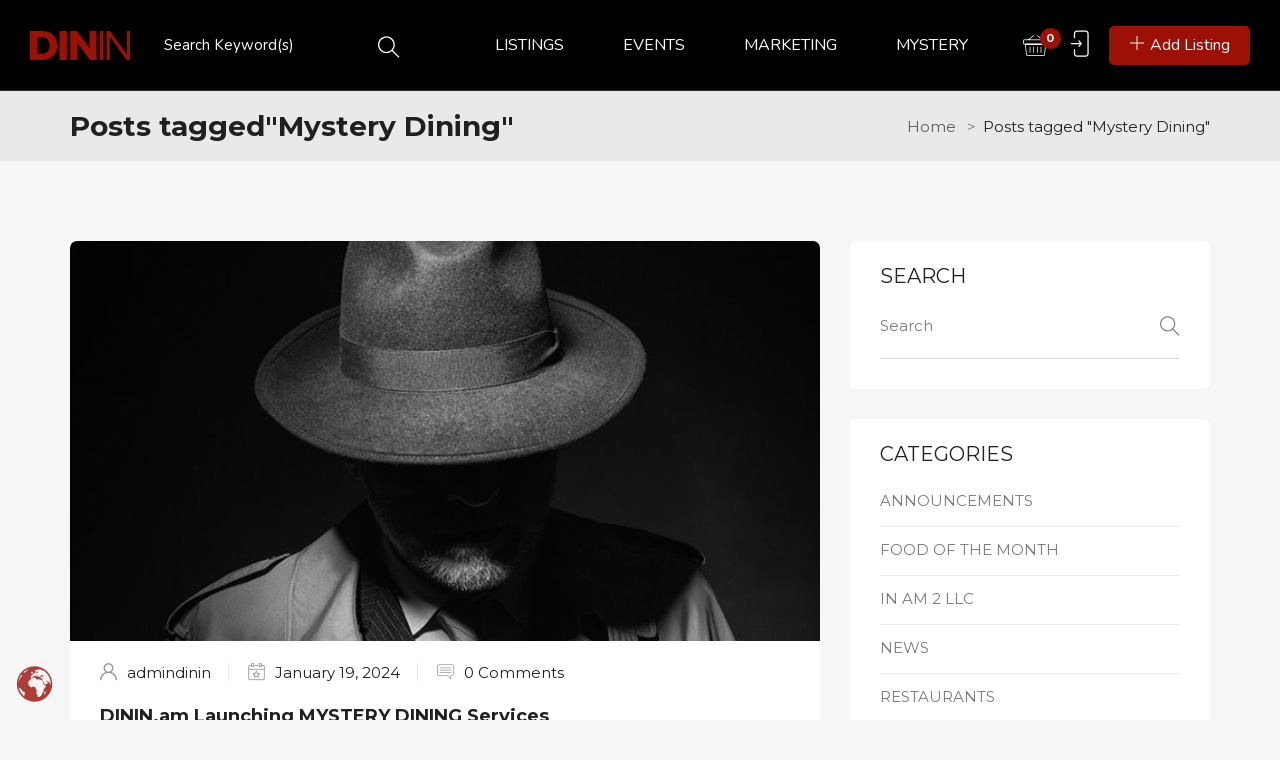

--- FILE ---
content_type: text/html; charset=UTF-8
request_url: https://www.dinin.am/tag/mystery-dining/
body_size: 26943
content:
<!DOCTYPE html>
<html lang="en-US" class="no-js">
<head>
	<meta charset="UTF-8">
	<meta name="viewport" content="width=device-width, initial-scale=1, maximum-scale=1, user-scalable=0"/>
	<link rel="profile" href="https://gmpg.org/xfn/11">
	<link rel="pingback" href="https://www.dinin.am/xmlrpc.php">

	
	<meta name='robots' content='index, follow, max-image-preview:large, max-snippet:-1, max-video-preview:-1' />

	<!-- This site is optimized with the Yoast SEO plugin v25.5 - https://yoast.com/wordpress/plugins/seo/ -->
	<title>Mystery Dining Archives | DININ</title>
	<link rel="canonical" href="https://www.dinin.am/tag/mystery-dining/" />
	<meta property="og:locale" content="en_US" />
	<meta property="og:type" content="article" />
	<meta property="og:title" content="Mystery Dining Archives | DININ" />
	<meta property="og:url" content="https://www.dinin.am/tag/mystery-dining/" />
	<meta property="og:site_name" content="DININ" />
	<meta property="og:image" content="https://www.dinin.am/wp-content/uploads/2022/04/DININ-AM-HOME-SLIDER-2022-B.jpg" />
	<meta property="og:image:width" content="1920" />
	<meta property="og:image:height" content="960" />
	<meta property="og:image:type" content="image/jpeg" />
	<meta name="twitter:card" content="summary_large_image" />
	<script type="application/ld+json" class="yoast-schema-graph">{"@context":"https://schema.org","@graph":[{"@type":"CollectionPage","@id":"https://www.dinin.am/tag/mystery-dining/","url":"https://www.dinin.am/tag/mystery-dining/","name":"Mystery Dining Archives | DININ","isPartOf":{"@id":"https://www.dinin.am/#website"},"primaryImageOfPage":{"@id":"https://www.dinin.am/tag/mystery-dining/#primaryimage"},"image":{"@id":"https://www.dinin.am/tag/mystery-dining/#primaryimage"},"thumbnailUrl":"https://www.dinin.am/wp-content/uploads/2024/01/DININ-BLOG-MYSTERY-DINER.jpg","breadcrumb":{"@id":"https://www.dinin.am/tag/mystery-dining/#breadcrumb"},"inLanguage":"en-US"},{"@type":"ImageObject","inLanguage":"en-US","@id":"https://www.dinin.am/tag/mystery-dining/#primaryimage","url":"https://www.dinin.am/wp-content/uploads/2024/01/DININ-BLOG-MYSTERY-DINER.jpg","contentUrl":"https://www.dinin.am/wp-content/uploads/2024/01/DININ-BLOG-MYSTERY-DINER.jpg","width":750,"height":400},{"@type":"BreadcrumbList","@id":"https://www.dinin.am/tag/mystery-dining/#breadcrumb","itemListElement":[{"@type":"ListItem","position":1,"name":"Home","item":"https://www.dinin.am/"},{"@type":"ListItem","position":2,"name":"Mystery Dining"}]},{"@type":"WebSite","@id":"https://www.dinin.am/#website","url":"https://www.dinin.am/","name":"DININ","description":"ARMENIA","publisher":{"@id":"https://www.dinin.am/#organization"},"alternateName":"DINING IN ARMENIA","potentialAction":[{"@type":"SearchAction","target":{"@type":"EntryPoint","urlTemplate":"https://www.dinin.am/?s={search_term_string}"},"query-input":{"@type":"PropertyValueSpecification","valueRequired":true,"valueName":"search_term_string"}}],"inLanguage":"en-US"},{"@type":"Organization","@id":"https://www.dinin.am/#organization","name":"DININ","alternateName":"DINING IN ARMENIA","url":"https://www.dinin.am/","logo":{"@type":"ImageObject","inLanguage":"en-US","@id":"https://www.dinin.am/#/schema/logo/image/","url":"https://www.dinin.am/wp-content/uploads/2022/12/DININ-WEBSITE-LOGO.jpg","contentUrl":"https://www.dinin.am/wp-content/uploads/2022/12/DININ-WEBSITE-LOGO.jpg","width":1000,"height":1000,"caption":"DININ"},"image":{"@id":"https://www.dinin.am/#/schema/logo/image/"},"sameAs":["https://www.facebook.com/DININ.armenia","https://www.instagram.com/dinin.armenia/"]}]}</script>
	<!-- / Yoast SEO plugin. -->


<link rel='dns-prefetch' href='//maps.googleapis.com' />
<link rel='dns-prefetch' href='//fonts.googleapis.com' />
<link rel='preconnect' href='https://fonts.gstatic.com' crossorigin />
<link rel="alternate" type="application/rss+xml" title="DININ &raquo; Feed" href="https://www.dinin.am/feed/" />
<link rel="alternate" type="application/rss+xml" title="DININ &raquo; Comments Feed" href="https://www.dinin.am/comments/feed/" />
<link rel="alternate" type="application/rss+xml" title="DININ &raquo; Mystery Dining Tag Feed" href="https://www.dinin.am/tag/mystery-dining/feed/" />
<style id='wp-img-auto-sizes-contain-inline-css' type='text/css'>
img:is([sizes=auto i],[sizes^="auto," i]){contain-intrinsic-size:3000px 1500px}
/*# sourceURL=wp-img-auto-sizes-contain-inline-css */
</style>
<style id='wp-emoji-styles-inline-css' type='text/css'>

	img.wp-smiley, img.emoji {
		display: inline !important;
		border: none !important;
		box-shadow: none !important;
		height: 1em !important;
		width: 1em !important;
		margin: 0 0.07em !important;
		vertical-align: -0.1em !important;
		background: none !important;
		padding: 0 !important;
	}
/*# sourceURL=wp-emoji-styles-inline-css */
</style>
<link rel='stylesheet' id='wp-block-library-css' href='https://www.dinin.am/wp-includes/css/dist/block-library/style.min.css?ver=6.9' type='text/css' media='all' />
<link rel='stylesheet' id='wc-blocks-style-css' href='https://www.dinin.am/wp-content/plugins/woocommerce/assets/client/blocks/wc-blocks.css?ver=wc-10.0.5' type='text/css' media='all' />
<style id='global-styles-inline-css' type='text/css'>
:root{--wp--preset--aspect-ratio--square: 1;--wp--preset--aspect-ratio--4-3: 4/3;--wp--preset--aspect-ratio--3-4: 3/4;--wp--preset--aspect-ratio--3-2: 3/2;--wp--preset--aspect-ratio--2-3: 2/3;--wp--preset--aspect-ratio--16-9: 16/9;--wp--preset--aspect-ratio--9-16: 9/16;--wp--preset--color--black: #000000;--wp--preset--color--cyan-bluish-gray: #abb8c3;--wp--preset--color--white: #ffffff;--wp--preset--color--pale-pink: #f78da7;--wp--preset--color--vivid-red: #cf2e2e;--wp--preset--color--luminous-vivid-orange: #ff6900;--wp--preset--color--luminous-vivid-amber: #fcb900;--wp--preset--color--light-green-cyan: #7bdcb5;--wp--preset--color--vivid-green-cyan: #00d084;--wp--preset--color--pale-cyan-blue: #8ed1fc;--wp--preset--color--vivid-cyan-blue: #0693e3;--wp--preset--color--vivid-purple: #9b51e0;--wp--preset--gradient--vivid-cyan-blue-to-vivid-purple: linear-gradient(135deg,rgb(6,147,227) 0%,rgb(155,81,224) 100%);--wp--preset--gradient--light-green-cyan-to-vivid-green-cyan: linear-gradient(135deg,rgb(122,220,180) 0%,rgb(0,208,130) 100%);--wp--preset--gradient--luminous-vivid-amber-to-luminous-vivid-orange: linear-gradient(135deg,rgb(252,185,0) 0%,rgb(255,105,0) 100%);--wp--preset--gradient--luminous-vivid-orange-to-vivid-red: linear-gradient(135deg,rgb(255,105,0) 0%,rgb(207,46,46) 100%);--wp--preset--gradient--very-light-gray-to-cyan-bluish-gray: linear-gradient(135deg,rgb(238,238,238) 0%,rgb(169,184,195) 100%);--wp--preset--gradient--cool-to-warm-spectrum: linear-gradient(135deg,rgb(74,234,220) 0%,rgb(151,120,209) 20%,rgb(207,42,186) 40%,rgb(238,44,130) 60%,rgb(251,105,98) 80%,rgb(254,248,76) 100%);--wp--preset--gradient--blush-light-purple: linear-gradient(135deg,rgb(255,206,236) 0%,rgb(152,150,240) 100%);--wp--preset--gradient--blush-bordeaux: linear-gradient(135deg,rgb(254,205,165) 0%,rgb(254,45,45) 50%,rgb(107,0,62) 100%);--wp--preset--gradient--luminous-dusk: linear-gradient(135deg,rgb(255,203,112) 0%,rgb(199,81,192) 50%,rgb(65,88,208) 100%);--wp--preset--gradient--pale-ocean: linear-gradient(135deg,rgb(255,245,203) 0%,rgb(182,227,212) 50%,rgb(51,167,181) 100%);--wp--preset--gradient--electric-grass: linear-gradient(135deg,rgb(202,248,128) 0%,rgb(113,206,126) 100%);--wp--preset--gradient--midnight: linear-gradient(135deg,rgb(2,3,129) 0%,rgb(40,116,252) 100%);--wp--preset--font-size--small: 13px;--wp--preset--font-size--medium: 20px;--wp--preset--font-size--large: 36px;--wp--preset--font-size--x-large: 42px;--wp--preset--spacing--20: 0.44rem;--wp--preset--spacing--30: 0.67rem;--wp--preset--spacing--40: 1rem;--wp--preset--spacing--50: 1.5rem;--wp--preset--spacing--60: 2.25rem;--wp--preset--spacing--70: 3.38rem;--wp--preset--spacing--80: 5.06rem;--wp--preset--shadow--natural: 6px 6px 9px rgba(0, 0, 0, 0.2);--wp--preset--shadow--deep: 12px 12px 50px rgba(0, 0, 0, 0.4);--wp--preset--shadow--sharp: 6px 6px 0px rgba(0, 0, 0, 0.2);--wp--preset--shadow--outlined: 6px 6px 0px -3px rgb(255, 255, 255), 6px 6px rgb(0, 0, 0);--wp--preset--shadow--crisp: 6px 6px 0px rgb(0, 0, 0);}:where(.is-layout-flex){gap: 0.5em;}:where(.is-layout-grid){gap: 0.5em;}body .is-layout-flex{display: flex;}.is-layout-flex{flex-wrap: wrap;align-items: center;}.is-layout-flex > :is(*, div){margin: 0;}body .is-layout-grid{display: grid;}.is-layout-grid > :is(*, div){margin: 0;}:where(.wp-block-columns.is-layout-flex){gap: 2em;}:where(.wp-block-columns.is-layout-grid){gap: 2em;}:where(.wp-block-post-template.is-layout-flex){gap: 1.25em;}:where(.wp-block-post-template.is-layout-grid){gap: 1.25em;}.has-black-color{color: var(--wp--preset--color--black) !important;}.has-cyan-bluish-gray-color{color: var(--wp--preset--color--cyan-bluish-gray) !important;}.has-white-color{color: var(--wp--preset--color--white) !important;}.has-pale-pink-color{color: var(--wp--preset--color--pale-pink) !important;}.has-vivid-red-color{color: var(--wp--preset--color--vivid-red) !important;}.has-luminous-vivid-orange-color{color: var(--wp--preset--color--luminous-vivid-orange) !important;}.has-luminous-vivid-amber-color{color: var(--wp--preset--color--luminous-vivid-amber) !important;}.has-light-green-cyan-color{color: var(--wp--preset--color--light-green-cyan) !important;}.has-vivid-green-cyan-color{color: var(--wp--preset--color--vivid-green-cyan) !important;}.has-pale-cyan-blue-color{color: var(--wp--preset--color--pale-cyan-blue) !important;}.has-vivid-cyan-blue-color{color: var(--wp--preset--color--vivid-cyan-blue) !important;}.has-vivid-purple-color{color: var(--wp--preset--color--vivid-purple) !important;}.has-black-background-color{background-color: var(--wp--preset--color--black) !important;}.has-cyan-bluish-gray-background-color{background-color: var(--wp--preset--color--cyan-bluish-gray) !important;}.has-white-background-color{background-color: var(--wp--preset--color--white) !important;}.has-pale-pink-background-color{background-color: var(--wp--preset--color--pale-pink) !important;}.has-vivid-red-background-color{background-color: var(--wp--preset--color--vivid-red) !important;}.has-luminous-vivid-orange-background-color{background-color: var(--wp--preset--color--luminous-vivid-orange) !important;}.has-luminous-vivid-amber-background-color{background-color: var(--wp--preset--color--luminous-vivid-amber) !important;}.has-light-green-cyan-background-color{background-color: var(--wp--preset--color--light-green-cyan) !important;}.has-vivid-green-cyan-background-color{background-color: var(--wp--preset--color--vivid-green-cyan) !important;}.has-pale-cyan-blue-background-color{background-color: var(--wp--preset--color--pale-cyan-blue) !important;}.has-vivid-cyan-blue-background-color{background-color: var(--wp--preset--color--vivid-cyan-blue) !important;}.has-vivid-purple-background-color{background-color: var(--wp--preset--color--vivid-purple) !important;}.has-black-border-color{border-color: var(--wp--preset--color--black) !important;}.has-cyan-bluish-gray-border-color{border-color: var(--wp--preset--color--cyan-bluish-gray) !important;}.has-white-border-color{border-color: var(--wp--preset--color--white) !important;}.has-pale-pink-border-color{border-color: var(--wp--preset--color--pale-pink) !important;}.has-vivid-red-border-color{border-color: var(--wp--preset--color--vivid-red) !important;}.has-luminous-vivid-orange-border-color{border-color: var(--wp--preset--color--luminous-vivid-orange) !important;}.has-luminous-vivid-amber-border-color{border-color: var(--wp--preset--color--luminous-vivid-amber) !important;}.has-light-green-cyan-border-color{border-color: var(--wp--preset--color--light-green-cyan) !important;}.has-vivid-green-cyan-border-color{border-color: var(--wp--preset--color--vivid-green-cyan) !important;}.has-pale-cyan-blue-border-color{border-color: var(--wp--preset--color--pale-cyan-blue) !important;}.has-vivid-cyan-blue-border-color{border-color: var(--wp--preset--color--vivid-cyan-blue) !important;}.has-vivid-purple-border-color{border-color: var(--wp--preset--color--vivid-purple) !important;}.has-vivid-cyan-blue-to-vivid-purple-gradient-background{background: var(--wp--preset--gradient--vivid-cyan-blue-to-vivid-purple) !important;}.has-light-green-cyan-to-vivid-green-cyan-gradient-background{background: var(--wp--preset--gradient--light-green-cyan-to-vivid-green-cyan) !important;}.has-luminous-vivid-amber-to-luminous-vivid-orange-gradient-background{background: var(--wp--preset--gradient--luminous-vivid-amber-to-luminous-vivid-orange) !important;}.has-luminous-vivid-orange-to-vivid-red-gradient-background{background: var(--wp--preset--gradient--luminous-vivid-orange-to-vivid-red) !important;}.has-very-light-gray-to-cyan-bluish-gray-gradient-background{background: var(--wp--preset--gradient--very-light-gray-to-cyan-bluish-gray) !important;}.has-cool-to-warm-spectrum-gradient-background{background: var(--wp--preset--gradient--cool-to-warm-spectrum) !important;}.has-blush-light-purple-gradient-background{background: var(--wp--preset--gradient--blush-light-purple) !important;}.has-blush-bordeaux-gradient-background{background: var(--wp--preset--gradient--blush-bordeaux) !important;}.has-luminous-dusk-gradient-background{background: var(--wp--preset--gradient--luminous-dusk) !important;}.has-pale-ocean-gradient-background{background: var(--wp--preset--gradient--pale-ocean) !important;}.has-electric-grass-gradient-background{background: var(--wp--preset--gradient--electric-grass) !important;}.has-midnight-gradient-background{background: var(--wp--preset--gradient--midnight) !important;}.has-small-font-size{font-size: var(--wp--preset--font-size--small) !important;}.has-medium-font-size{font-size: var(--wp--preset--font-size--medium) !important;}.has-large-font-size{font-size: var(--wp--preset--font-size--large) !important;}.has-x-large-font-size{font-size: var(--wp--preset--font-size--x-large) !important;}
/*# sourceURL=global-styles-inline-css */
</style>

<style id='classic-theme-styles-inline-css' type='text/css'>
/*! This file is auto-generated */
.wp-block-button__link{color:#fff;background-color:#32373c;border-radius:9999px;box-shadow:none;text-decoration:none;padding:calc(.667em + 2px) calc(1.333em + 2px);font-size:1.125em}.wp-block-file__button{background:#32373c;color:#fff;text-decoration:none}
/*# sourceURL=/wp-includes/css/classic-themes.min.css */
</style>
<link rel='stylesheet' id='contact-form-7-css' href='https://www.dinin.am/wp-content/plugins/contact-form-7/includes/css/styles.css?ver=6.1' type='text/css' media='all' />
<link rel='stylesheet' id='email-subscribers-css' href='https://www.dinin.am/wp-content/plugins/email-subscribers/lite/public/css/email-subscribers-public.css?ver=5.8.9' type='text/css' media='all' />
<link rel='stylesheet' id='woocommerce-layout-css' href='https://www.dinin.am/wp-content/plugins/woocommerce/assets/css/woocommerce-layout.css?ver=10.0.5' type='text/css' media='all' />
<link rel='stylesheet' id='woocommerce-smallscreen-css' href='https://www.dinin.am/wp-content/plugins/woocommerce/assets/css/woocommerce-smallscreen.css?ver=10.0.5' type='text/css' media='only screen and (max-width: 768px)' />
<link rel='stylesheet' id='woocommerce-general-css' href='https://www.dinin.am/wp-content/plugins/woocommerce/assets/css/woocommerce.css?ver=10.0.5' type='text/css' media='all' />
<style id='woocommerce-inline-inline-css' type='text/css'>
.woocommerce form .form-row .required { visibility: visible; }
/*# sourceURL=woocommerce-inline-inline-css */
</style>
<link rel='stylesheet' id='wpfla-style-handle-css' href='https://www.dinin.am/wp-content/plugins/wp-first-letter-avatar/css/style.css?ver=6.9' type='text/css' media='all' />
<link rel='stylesheet' id='select2-css' href='https://www.dinin.am/wp-content/plugins/woocommerce/assets/css/select2.css?ver=10.0.5' type='text/css' media='all' />
<link rel='stylesheet' id='wp-job-manager-job-listings-css' href='https://www.dinin.am/wp-content/plugins/wp-job-manager/assets/dist/css/job-listings.css?ver=598383a28ac5f9f156e4' type='text/css' media='all' />
<link rel='stylesheet' id='brands-styles-css' href='https://www.dinin.am/wp-content/plugins/woocommerce/assets/css/brands.css?ver=10.0.5' type='text/css' media='all' />
<link rel='stylesheet' id='cityo-theme-fonts-css' href='https://fonts.googleapis.com/css?family=Nunito:300,400,600,700|Montserrat:700|Roboto:400i&#038;subset=latin%2Clatin-ext' type='text/css' media='all' />
<link rel='stylesheet' id='cityo-woocommerce-css' href='https://www.dinin.am/wp-content/themes/cityo/css/woocommerce.css?ver=1.0.0' type='text/css' media='all' />
<link rel='stylesheet' id='leaflet-css' href='https://www.dinin.am/wp-content/themes/cityo/css/leaflet.css?ver=0.7.7' type='text/css' media='all' />
<link rel='stylesheet' id='cityo-child-style-css' href='https://www.dinin.am/wp-content/themes/cityo-child/style.css?ver=6.9' type='text/css' media='all' />
<link rel='stylesheet' id='animate-css' href='https://www.dinin.am/wp-content/themes/cityo/css/animate.css?ver=3.5.0' type='text/css' media='all' />
<link rel='stylesheet' id='all-awesome-css' href='https://www.dinin.am/wp-content/themes/cityo/css/all-awesome.css?ver=5.11.2' type='text/css' media='all' />
<link rel='stylesheet' id='font-flaticon-css' href='https://www.dinin.am/wp-content/themes/cityo/css/flaticon.css?ver=1.0.0' type='text/css' media='all' />
<link rel='stylesheet' id='font-themify-icons-css' href='https://www.dinin.am/wp-content/themes/cityo/css/themify-icons.css?ver=1.0.0' type='text/css' media='all' />
<link rel='stylesheet' id='bootstrap-css' href='https://www.dinin.am/wp-content/themes/cityo/css/bootstrap.css?ver=3.2.0' type='text/css' media='all' />
<link rel='stylesheet' id='magnific-css' href='https://www.dinin.am/wp-content/themes/cityo/css/magnific-popup.css?ver=1.1.0' type='text/css' media='all' />
<link rel='stylesheet' id='perfect-scrollbar-css' href='https://www.dinin.am/wp-content/themes/cityo/css/perfect-scrollbar.css?ver=2.3.2' type='text/css' media='all' />
<link rel='stylesheet' id='slick-css' href='https://www.dinin.am/wp-content/themes/cityo/css/slick.css?ver=2.3.2' type='text/css' media='all' />
<link rel='stylesheet' id='cityo-template-css' href='https://www.dinin.am/wp-content/themes/cityo/css/template.css?ver=3.2' type='text/css' media='all' />
<style id='cityo-template-inline-css' type='text/css'>
/* Main Font */body{font-family:'Montserrat',sans-serif;}/* Heading Font */h1, h2, h3, h4, h5, h6, .widget-title,.widgettitle{font-family:  'Montserrat', sans-serif;}/* check main color *//* seting border color main */.btn-app:hover,.claim-listing-form .form-control:focus,.subwoo-inner:hover,.btn-white:hover,.box-banner3,.job_search_form .select2-container.select2-container--open .select2-selection--single, .job_search_form .select2-container--default.select2-container--open .select2-selection--single,.woocommerce #respond input#submit:hover, .woocommerce #respond input#submit:active, .woocommerce a.button:hover, .woocommerce a.button:active, .woocommerce button.button:hover, .woocommerce button.button:active, .woocommerce input.button:hover, .woocommerce input.button:active,.woocommerce #respond input#submit, .woocommerce a.button, .woocommerce button.button, .woocommerce input.button,form.cart .single_add_to_cart_button:hover,.tabs-v1 .nav-tabs li:focus > a:focus, .tabs-v1 .nav-tabs li:focus > a:hover, .tabs-v1 .nav-tabs li:focus > a, .tabs-v1 .nav-tabs li:hover > a:focus, .tabs-v1 .nav-tabs li:hover > a:hover, .tabs-v1 .nav-tabs li:hover > a, .tabs-v1 .nav-tabs li.active > a:focus, .tabs-v1 .nav-tabs li.active > a:hover, .tabs-v1 .nav-tabs li.active > a,.product-block:hover .add-cart .added_to_cart, .product-block:hover .add-cart .button,.select2-container.select2-container--focus .select2-selection--multiple, .select2-container.select2-container--focus .select2-selection--single, .select2-container.select2-container--open .select2-selection--multiple, .select2-container.select2-container--open .select2-selection--single, .select2-container--default.select2-container--focus .select2-selection--multiple, .select2-container--default.select2-container--focus .select2-selection--single, .select2-container--default.select2-container--open .select2-selection--multiple, .select2-container--default.select2-container--open .select2-selection--single,.fields-filter .form-control:focus, .fields-filter select:focus,.job_filters .price_slider_wrapper .ui-slider-handle, .job_filters .search_distance_wrapper .ui-slider-handle,#back-to-top:active, #back-to-top:hover,.slick-carousel .slick-dots li.slick-active,.slick-carousel .slick-dots li,.border-theme{border-color: #9c1006;}/* seting background main */div.job_listings .job-manager-pagination ul li a.current, div.job_listings .job-manager-pagination ul li span.current,div.job_listings .job-manager-pagination ul li a:hover, div.job_listings .job-manager-pagination ul li span:hover,.megamenu > li > a:hover, .megamenu > li > a:active, .megamenu > li > a:focus,.megamenu > li.active > a, .megamenu > li:hover > a,.listing-contract,.price_slider_wrapper .ui-slider-handle,.price_slider_wrapper .ui-widget-header,.listing-tag-list a:hover, .listing-tag-list a:focus,.box-banner3,.widget-user-packages table > thead,.widget-nav-menu.st_icon li:hover > a, .widget-nav-menu.st_icon li.active > a,.subwoo-inner:hover .button-action .button,.btn-white:hover,.box-banner2::before,.cart_totals,.woocommerce #respond input#submit:hover, .woocommerce #respond input#submit:active, .woocommerce a.button:hover, .woocommerce a.button:active, .woocommerce button.button:hover, .woocommerce button.button:active, .woocommerce input.button:hover, .woocommerce input.button:active,.woocommerce #respond input#submit, .woocommerce a.button, .woocommerce button.button, .woocommerce input.button,form.cart .single_add_to_cart_button,.apus-woocommerce-product-gallery-wrapper .woocommerce-product-gallery__trigger,.product-block .add-cart .added_to_cart, .product-block .add-cart .button,.apus-pagination a:hover,.entry-tags-list a:focus, .entry-tags-list a:hover,.apus-pagination span.current, .apus-pagination a.current,.tagcloud a:focus, .tagcloud a:hover,.read-more::before,.leaflet-marker-icon > div > span::after,.job_filters .price_slider_wrapper .ui-slider-handle, .job_filters .search_distance_wrapper .ui-slider-handle,.job_filters .price_slider_wrapper .ui-slider-range, .job_filters .search_distance_wrapper .ui-slider-range,.apus-top-cart .mini-cart .count,.slick-carousel .slick-arrow:hover, .slick-carousel .slick-arrow:active, .slick-carousel .slick-arrow:focus,.slick-carousel .slick-dots li.slick-active button,#back-to-top:active, #back-to-top:hover{background: #9c1006;}/* setting color*/.post-navigation .navi,.post-navigation .meta-nav,.show-filter2.active, .show-filter2:hover,div.job_listings .job-manager-pagination ul li a.prev i, div.job_listings .job-manager-pagination ul li a.next i, div.job_listings .job-manager-pagination ul li span.prev i, div.job_listings .job-manager-pagination ul li span.next i,.apus-bookmark-add:hover,.apus-bookmark-not-login:hover,.apus-bookmark-added:hover,.listing-preview:hover,.user-account a:hover, .user-account a:focus,div.job_listing .listing-image .apus-bookmark-added,.header-top-job .entry-header a:hover, .header-top-job .entry-header a:focus,.header-tabs-wrapper ul li a:hover, .header-tabs-wrapper ul li a:active,div.my-listing-item-wrapper .right-inner, div.my-listing-item-wrapper .right-inner a,.box-banner3:hover .category-icon,.box-banner3:focus .category-icon,.megamenu .dropdown-menu li.current-menu-item > a, .megamenu .dropdown-menu li.open > a, .megamenu .dropdown-menu li.active > a,.megamenu .dropdown-menu li > a:hover, .megamenu .dropdown-menu li > a:active,.widget-features-box.style1 .features-box-image, .widget-features-box.style1 .features-box-image a,#apus-header .job_search_form .btn-search-header:hover, #apus-header .job_search_form .btn-search-header:focus,.woocommerce table.shop_table th.product-subtotal, .woocommerce table.shop_table td.product-subtotal,form.cart .single_add_to_cart_button:hover,.product-block:hover .add-cart .added_to_cart, .product-block:hover .add-cart .button,.apus-pagination span.prev i, .apus-pagination span.next i, .apus-pagination a.prev i, .apus-pagination a.next i,.widget_pages ul > li:hover > a, .widget_meta ul > li:hover > a, .widget_archive ul > li:hover > a, .widget_categories ul > li:hover > a,.header-top-job.style-white .entry-header a.apus-bookmark-added, .header-top-job.style-white .entry-header a:hover, .header-top-job.style-white .entry-header a:focus,.listing-menu-prices-list h5 span,.listing-main-content .listing-hours-inner1 .listing-day.current, .listing-main-content .listing-hours-inner1 .listing-day.current .day,.header-tabs-wrapper ul li.active > a,.listing-price_range .wrapper-price .listing-price-range.active,#listing-hours .widget-title .listing-time.closed,.review-avg,.listing-amenity-list li a:hover, .listing-amenity-list li a:hover .amenity-icon,.apus-single-listing .direction-map i,.apus-single-listing .direction-map.active, .apus-single-listing .direction-map:hover,.sidebar-detail-job .listing-day.current .day,.select2-container .select2-results__option--highlighted[aria-selected], .select2-container .select2-results__option--highlighted[data-selected], .select2-container--default .select2-results__option--highlighted[aria-selected], .select2-container--default .select2-results__option--highlighted[data-selected],.job_filters .job_tags label.active, .job_filters .job_amenities label.active,.slick-carousel .slick-arrow,a:hover, a:focus,.woocommerce-MyAccount-navigation li.is-active > a{color: #9c1006;}.tt-highlight,.highlight, .apus-bookmark-added,.text-theme{color: #9c1006 !important;}.widget-testimonials .item.slick-current .testimonials-item .description,.bg-theme{background: #9c1006 !important;}.pin-st1 {fill: #9c1006 !important;}.job_search_form input:focus{-webkit-box-shadow: 0 -2px 0 0 #9c1006 inset;box-shadow: 0 -2px 0 0 #9c1006 inset;}/* second color theme */.widget-team .team-item::before,.box-banner1:after{background-image: radial-gradient( farthest-corner at 100% 0, #770f00, #9c1006 70%);background-image: -webkit-radial-gradient( farthest-corner at 100% 0, #770f00, #9c1006 70%);}.box-banner5:after{background-image: radial-gradient( farthest-corner at 100% 0, #9c1006, #770f00 80%);background-image: -webkit-radial-gradient( farthest-corner at 100% 0, #9c1006, #770f00 80%);}/* button for theme */.newsletter .submit-maill,.btn-theme, .btn-white.btn-outline:hover, .btn-white.btn-outline:active{background: #9c1006;border-color:#9c1006;}.btn-theme.btn-outline{color:#9c1006;border-color:#9c1006;}.listing-products-booking .wc-bookings-booking-form-button.button{background: #9c1006 !important;border-color:#9c1006 !important;}.newsletter .submit-maill:hover,.btn-theme:focus,.btn-theme:active,.btn-theme:hover{background: #770f00;border-color:#770f00;}.btn-theme.btn-outline:active,.btn-theme.btn-outline:focus,.btn-theme.btn-outline:hover{border-color:#770f00;color:#fff;background-color:#770f00;}.listing-products-booking .wc-bookings-booking-form-button.button:hover,.listing-products-booking .wc-bookings-booking-form-button.button:focus{background: #770f00 !important;border-color:#770f00  !important;}/* Woocommerce Breadcrumbs */
/*# sourceURL=cityo-template-inline-css */
</style>
<link rel='stylesheet' id='cityo-style-css' href='https://www.dinin.am/wp-content/themes/cityo/style.css?ver=3.2' type='text/css' media='all' />
<link rel="preload" as="style" href="https://fonts.googleapis.com/css?family=Montserrat:100,200,300,400,500,600,700,800,900,100italic,200italic,300italic,400italic,500italic,600italic,700italic,800italic,900italic&#038;display=swap&#038;ver=1744966914" /><link rel="stylesheet" href="https://fonts.googleapis.com/css?family=Montserrat:100,200,300,400,500,600,700,800,900,100italic,200italic,300italic,400italic,500italic,600italic,700italic,800italic,900italic&#038;display=swap&#038;ver=1744966914" media="print" onload="this.media='all'"><noscript><link rel="stylesheet" href="https://fonts.googleapis.com/css?family=Montserrat:100,200,300,400,500,600,700,800,900,100italic,200italic,300italic,400italic,500italic,600italic,700italic,800italic,900italic&#038;display=swap&#038;ver=1744966914" /></noscript><script type="text/template" id="tmpl-variation-template">
	<div class="woocommerce-variation-description">{{{ data.variation.variation_description }}}</div>
	<div class="woocommerce-variation-price">{{{ data.variation.price_html }}}</div>
	<div class="woocommerce-variation-availability">{{{ data.variation.availability_html }}}</div>
</script>
<script type="text/template" id="tmpl-unavailable-variation-template">
	<p role="alert">Sorry, this product is unavailable. Please choose a different combination.</p>
</script>
<script type="text/javascript" src="//maps.googleapis.com/maps/api/js?libraries=places&amp;key=AIzaSyD3jl5pjlXnvSXZLFF1SbH_TxaCvGWXqSY&amp;ver=6.9" id="cityo-google-map-js"></script>
<script type="text/javascript" src="https://www.dinin.am/wp-includes/js/jquery/jquery.min.js?ver=3.7.1" id="jquery-core-js"></script>
<script type="text/javascript" src="https://www.dinin.am/wp-includes/js/jquery/jquery-migrate.min.js?ver=3.4.1" id="jquery-migrate-js"></script>
<script type="text/javascript" src="https://www.dinin.am/wp-content/themes/cityo/js/SmoothScroll.js?ver=1" id="SmoothScroll-js"></script>
<script type="text/javascript" src="https://www.dinin.am/wp-includes/js/dist/hooks.min.js?ver=dd5603f07f9220ed27f1" id="wp-hooks-js"></script>
<script type="text/javascript" id="say-what-js-js-extra">
/* <![CDATA[ */
var say_what_data = {"replacements":{"cityo|What are you looking for?|":"Search Keyword(s)"}};
//# sourceURL=say-what-js-js-extra
/* ]]> */
</script>
<script type="text/javascript" src="https://www.dinin.am/wp-content/plugins/say-what/assets/build/frontend.js?ver=fd31684c45e4d85aeb4e" id="say-what-js-js"></script>
<script type="text/javascript" src="https://www.dinin.am/wp-content/plugins/woocommerce/assets/js/jquery-blockui/jquery.blockUI.min.js?ver=2.7.0-wc.10.0.5" id="jquery-blockui-js" defer="defer" data-wp-strategy="defer"></script>
<script type="text/javascript" id="wc-add-to-cart-js-extra">
/* <![CDATA[ */
var wc_add_to_cart_params = {"ajax_url":"/wp-admin/admin-ajax.php","wc_ajax_url":"/?wc-ajax=%%endpoint%%","i18n_view_cart":"View cart","cart_url":"https://www.dinin.am/cart/","is_cart":"","cart_redirect_after_add":"no"};
//# sourceURL=wc-add-to-cart-js-extra
/* ]]> */
</script>
<script type="text/javascript" src="https://www.dinin.am/wp-content/plugins/woocommerce/assets/js/frontend/add-to-cart.min.js?ver=10.0.5" id="wc-add-to-cart-js" defer="defer" data-wp-strategy="defer"></script>
<script type="text/javascript" src="https://www.dinin.am/wp-content/plugins/woocommerce/assets/js/js-cookie/js.cookie.min.js?ver=2.1.4-wc.10.0.5" id="js-cookie-js" defer="defer" data-wp-strategy="defer"></script>
<script type="text/javascript" id="woocommerce-js-extra">
/* <![CDATA[ */
var woocommerce_params = {"ajax_url":"/wp-admin/admin-ajax.php","wc_ajax_url":"/?wc-ajax=%%endpoint%%","i18n_password_show":"Show password","i18n_password_hide":"Hide password"};
//# sourceURL=woocommerce-js-extra
/* ]]> */
</script>
<script type="text/javascript" src="https://www.dinin.am/wp-content/plugins/woocommerce/assets/js/frontend/woocommerce.min.js?ver=10.0.5" id="woocommerce-js" defer="defer" data-wp-strategy="defer"></script>
<script type="text/javascript" src="https://www.dinin.am/wp-includes/js/underscore.min.js?ver=1.13.7" id="underscore-js"></script>
<script type="text/javascript" id="wp-util-js-extra">
/* <![CDATA[ */
var _wpUtilSettings = {"ajax":{"url":"/wp-admin/admin-ajax.php"}};
//# sourceURL=wp-util-js-extra
/* ]]> */
</script>
<script type="text/javascript" src="https://www.dinin.am/wp-includes/js/wp-util.min.js?ver=6.9" id="wp-util-js"></script>
<script type="text/javascript" id="wc-add-to-cart-variation-js-extra">
/* <![CDATA[ */
var wc_add_to_cart_variation_params = {"wc_ajax_url":"/?wc-ajax=%%endpoint%%","i18n_no_matching_variations_text":"Sorry, no products matched your selection. Please choose a different combination.","i18n_make_a_selection_text":"Please select some product options before adding this product to your cart.","i18n_unavailable_text":"Sorry, this product is unavailable. Please choose a different combination.","i18n_reset_alert_text":"Your selection has been reset. Please select some product options before adding this product to your cart."};
//# sourceURL=wc-add-to-cart-variation-js-extra
/* ]]> */
</script>
<script type="text/javascript" src="https://www.dinin.am/wp-content/plugins/woocommerce/assets/js/frontend/add-to-cart-variation.min.js?ver=10.0.5" id="wc-add-to-cart-variation-js" defer="defer" data-wp-strategy="defer"></script>
<link rel="https://api.w.org/" href="https://www.dinin.am/wp-json/" /><link rel="alternate" title="JSON" type="application/json" href="https://www.dinin.am/wp-json/wp/v2/tags/2798" /><link rel="EditURI" type="application/rsd+xml" title="RSD" href="https://www.dinin.am/xmlrpc.php?rsd" />
<meta name="generator" content="WordPress 6.9" />
<meta name="generator" content="WooCommerce 10.0.5" />
<meta name="generator" content="Redux 4.3.26" />	<noscript><style>.woocommerce-product-gallery{ opacity: 1 !important; }</style></noscript>
	<meta name="generator" content="Elementor 3.30.3; features: additional_custom_breakpoints; settings: css_print_method-external, google_font-enabled, font_display-auto">
			<style>
				.e-con.e-parent:nth-of-type(n+4):not(.e-lazyloaded):not(.e-no-lazyload),
				.e-con.e-parent:nth-of-type(n+4):not(.e-lazyloaded):not(.e-no-lazyload) * {
					background-image: none !important;
				}
				@media screen and (max-height: 1024px) {
					.e-con.e-parent:nth-of-type(n+3):not(.e-lazyloaded):not(.e-no-lazyload),
					.e-con.e-parent:nth-of-type(n+3):not(.e-lazyloaded):not(.e-no-lazyload) * {
						background-image: none !important;
					}
				}
				@media screen and (max-height: 640px) {
					.e-con.e-parent:nth-of-type(n+2):not(.e-lazyloaded):not(.e-no-lazyload),
					.e-con.e-parent:nth-of-type(n+2):not(.e-lazyloaded):not(.e-no-lazyload) * {
						background-image: none !important;
					}
				}
			</style>
			<link rel="icon" href="https://www.dinin.am/wp-content/uploads/2021/12/cropped-DININ-LOGO-512x512-1-32x32.jpg" sizes="32x32" />
<link rel="icon" href="https://www.dinin.am/wp-content/uploads/2021/12/cropped-DININ-LOGO-512x512-1-192x192.jpg" sizes="192x192" />
<link rel="apple-touch-icon" href="https://www.dinin.am/wp-content/uploads/2021/12/cropped-DININ-LOGO-512x512-1-180x180.jpg" />
<meta name="msapplication-TileImage" content="https://www.dinin.am/wp-content/uploads/2021/12/cropped-DININ-LOGO-512x512-1-270x270.jpg" />
		<style type="text/css" id="wp-custom-css">
			.custom-button .btn-white{
	background-color: #afca0b;
	color: #fff;
	border:none;
}
.custom-button .btn-white:hover{
	background-color: #000;
}
.newsletter .submit-maill:hover, .btn-theme:focus, .btn-theme:active, .btn-theme:hover {
    background: #9C1006;
    border-color: #9C1006;
}
.job_search_form .search_location .clear-location i {
    color: #9C1006;
}
div.job_listing .listing-time.closed {
    color: #D20A11;
}
.tt-highlight, .highlight, .apus-bookmark-added, .text-theme {
    color: #9C1006 !important;
}
.job_filters .search_location .clear-location {
    color: #9C1006;
}
.select2-container .select2-selection__clear, .select2-container--default .select2-selection__clear {
    color: #9C1006;
}
.product-block:hover .add-cart .added_to_cart{
	color: #9C1006 !important;
}
.woocommerce a.remove:hover, .woocommerce a.remove:focus {
    background: #c71553;
}
.wc-proceed-to-checkout .btn-white:hover{
	background: #000;
}
.wc-proceed-to-checkout .btn:hover,.wc-proceed-to-checkout .btn:focus {
    color: #fff;
}
.coupon .btn-theme.btn-outline:active,.coupon .btn-theme.btn-outline:focus,.coupon .btn-theme.btn-outline:hover {
    border-color: #b0ca0a;
    background-color: #b0ca0a;
}
.woocommerce form .form-row .required {
    color: #c71553;
}
.woocommerce-info {
    border-top-color: #b0ca0a;
}
.place-order .btn-white:hover{
	background: #000;
}
.place-order .btn:hover,.wc-proceed-to-checkout .btn:focus {
    color: #fff;
}
.woocommerce table.order_details tfoot .woocommerce-Price-amount {
    color: #b0ca0a;
}
#listing-hours .widget-title .listing-time {
    color: #b0ca0a;
}
.home-action .btn-default{
	  background-color: #c71553;
}
.home-action .btn-default:hover{
	  background-color: #8b1038;
}
.box-banner1:before{
	display:none;
}
div.job_listings .load_more_jobs,.listing-search-result-filter .results .reset, .woocommerce-product-search [type="submit"]{
	background-color:#9C1006;
}
div.job_listings .load_more_jobs:focus, div.job_listings .load_more_jobs:hover,.listing-search-result-filter .results .reset:hover, .listing-search-result-filter .results .reset:focus, .woocommerce-product-search [type="submit"]:hover, .woocommerce-product-search [type="submit"]:focus,
.woocommerce .widget_price_filter .price_slider_amount .button:focus, .woocommerce .widget_price_filter .price_slider_amount .button:hover{
    background-color: #c71553;
}
.es_submit_button:hover {
    background: #c71553;
}
.job-manager-form fieldset .simple-upload .job-manager-remove-uploaded-file-logo:hover, .job-manager-form fieldset .simple-upload .job-manager-remove-uploaded-file:hover, .change-profile-form .job-manager-uploaded-file .job-manager-uploaded-file-preview .job-manager-remove-uploaded-file-logo:hover, .change-profile-form .job-manager-uploaded-file .job-manager-uploaded-file-preview .job-manager-remove-uploaded-file:hover, .job-manager-form fieldset .job-manager-uploaded-files .job-manager-uploaded-file .job-manager-remove-uploaded-file-logo:hover, .job-manager-form fieldset .job-manager-uploaded-files .job-manager-uploaded-file .job-manager-remove-uploaded-file:hover {
    background: #c71553;
}
.job-manager-form fieldset .simple-upload .job-manager-remove-uploaded-file-logo, .job-manager-form fieldset .simple-upload .job-manager-remove-uploaded-file, .change-profile-form .job-manager-uploaded-file .job-manager-uploaded-file-preview .job-manager-remove-uploaded-file-logo, .change-profile-form .job-manager-uploaded-file .job-manager-uploaded-file-preview .job-manager-remove-uploaded-file, .job-manager-form fieldset .job-manager-uploaded-files .job-manager-uploaded-file .job-manager-remove-uploaded-file-logo, .job-manager-form fieldset .job-manager-uploaded-files .job-manager-uploaded-file .job-manager-remove-uploaded-file {
    background: #c71553;
}
.list-options-action [type="radio"]:checked + label {
    color: #c71553;
}
.message-section-wrapper .recipient-info .delete-message-btn {
    color: #c71553;
}
.cityo-menu-prices .btn-success {
    background-color: #c71553;
    border-color: #c71553;
}
.cityo-menu-prices .btn-success:hover, .cityo-menu-prices .btn-danger:hover {
    background-color: #c71553;
    border-color: #c71553;
}
.btn-danger {
    background-color: #c71553;
    border-color: #c71553;
}
.group-upload:hover .upload-file-btn span, .group-upload:hover .upload-file-btn i {
    color: #c71553;
}
.text-red {
    color: #c71553 !important;
}
.submit-filter{
	text-transform: uppercase;
}

/* 18.04.2025 */

.header-top-job.style-white {
	background-size: cover !important;	
}

.header-top-job.style-white:before {
	background-color: rgba(36, 56, 66, 0.4);
	background-image: none;
}

/* End */

.widget_product_search .search-field{
	display:inline-block;
}
.woocommerce .widget_price_filter .ui-slider .ui-slider-handle {
    border: 2px solid #9C1006;
}
.woocommerce ul.product_list_widget .woocommerce-Price-amount {
    color: #9C1006;
}
.woocommerce .widget_price_filter .price_slider_amount .price_label{
	color: #9C1006;
}
.woocommerce .widget_price_filter .price_slider_amount .button{
	background-color: #9C1006;
	text-transform: uppercase;
}
a.footer-link{
	color: #657a85;
}
a.footer-link:hover{
	color: #edf1f4;
}
.widget_product_categories .product-categories a:hover {
    color: #9C1006;
}
.sidebar-dark {
    background: #20292c;
}
.apus_login_register_form .mfp-close {
    background: #9C1006;
}
.form-login-register-inner .list-roles input:checked + label {
    color: #9C1006;
}
.es_txt_email{
	-webkit-transition: all 0.3s ease-in-out 0s;
    -o-transition: all 0.3s ease-in-out 0s;
    transition: all 0.3s ease-in-out 0s;
    width: 100%;
    height: 50px;
    padding: 10px 30px;
    outline: none !important;
    box-shadow: none !important;
    /*border-radius: 50px;
    -webkit-border-radius: 50px;
    -moz-border-radius: 50px;
    -ms-border-radius: 50px;
    -o-border-radius: 50px;*/
    color: #7b7b7b;
    background: #f3f4fb;
    border: none;
}
.es_submit_button{
	    background-color: #9C1006;
    border-color: #9C1006;
    -webkit-appearance: none;
    border: none;
	  padding: 7px 20px;
		color:#fff;
    font-size: 16px;
    border-radius: 50px;
    -webkit-border-radius: 50px;
    -moz-border-radius: 50px;
    -ms-border-radius: 50px;
    -o-border-radius: 50px;
}
.apus-offcanvas,.header-mobile {
	background: black;
}
.apus-offcanvas .navbar-nav > li > a{
	color: #fff;
}
.apus-offcanvas .btn-toggle-canvas{
	background:#9C1006;
}

.btn-dark {
    background: #9C1006;
    border-color: #9C1006;
}
.close-sidebar-btn i, .mobile-sidebar-btn i{
	color: #9C1006;
}
.apus-offcanvas .navbar-nav li.open > a, .apus-offcanvas .navbar-nav li.open > a:focus, .apus-offcanvas .navbar-nav li.open > a:hover, .apus-offcanvas .navbar-nav li.active > a, .apus-offcanvas .navbar-nav li.active > a:focus, .apus-offcanvas .navbar-nav li.active > a:hover {
    color: #9C1006;
    background: transparent;
}
.apus_login_register_form .mfp-close:hover, .apus_login_register_form .mfp-close:active {
	background-color: #000;
}
.btn-black-hover .action .btn:hover, .btn-black-hover .action .btn:active {
    background-color: #000;
}
footer .open > .dropdown-menu {
    position: relative;
}
input:focus::-webkit-input-placeholder, textarea:focus::-webkit-input-placeholder { color:transparent!important; }
input:focus:-moz-placeholder, textarea:focus:-moz-placeholder { color:transparent!important; } /* FF 4-18 */
input:focus::-moz-placeholder, textarea:focus::-moz-placeholder { color:transparent!important; } /* FF 19+ */
input:focus:-ms-input-placeholder, textarea:focus:-ms-input-placeholder { color:transparent!important; } /* IE 10+ */
[id^=select2-filter_order] li:first-child, [id^=select2-filter_order] li:last-child{
	display:none;
}
.header-gallery-wrapper{
	background-size: cover;
  background-repeat: no-repeat;
  background-position: center;
}
.rating-error{
	color: #c71553;
}
.custom-button .btn-white{
	background-color:#9C1006;
}
.custom-button .btn-white:hover{
	background-color:#000000;
}
.newsletter .submit-maill:hover, .btn-theme:focus, .btn-theme:active, .btn-theme:hover{
	border-color: #000000;
	background-color: #000000;
}
.tribe-common .tribe-common-c-svgicon{
	color:#9C1006;
}
.home-action .btn-default{
	background-color:#000000;
}
.home-action .btn-default:hover{
	background-color:#770F00;
}
.tribe-events .tribe-events-c-search__button{
	background-color:#9C1006;
}
.tribe-events .tribe-events-c-search__button{
	background-color:#9C1006;
}
.tribe-events .tribe-events-c-search__button:focus, .tribe-events .tribe-events-c-search__button:hover{
		background-color:#000000;
}
.tribe-events .datepicker .day.active, .tribe-events .datepicker .day.active.focused, .tribe-events .datepicker .day.active:focus, .tribe-events .datepicker .day.active:hover, .tribe-events .datepicker .month.active, .tribe-events .datepicker .month.active.focused, .tribe-events .datepicker .month.active:focus, .tribe-events .datepicker .month.active:hover, .tribe-events .datepicker .year.active, .tribe-events .datepicker .year.active.focused, .tribe-events .datepicker .year.active:focus, .tribe-events .datepicker .year.active:hover{
	background-color:#9C1006;
}
.tribe-common--breakpoint-medium.tribe-events .tribe-events-calendar-latest-past__event-datetime-featured-text{
	color:#9C1006;
}.tribe-events .tribe-events-calendar-latest-past__event-row--featured .tribe-events-calendar-latest-past__event-date-tag-datetime:after{
	background-color:#9C1006;
}
.tribe-events-notices{
	color:#fff;
	background-color:#9C1006;
}
.es_submit_button{
	background-color: #9C1006;
}
.es_submit_button:hover{
	background-color: #000000;
}
ul.tribe-events-sub-nav a:hover{
	color:#9C1006;
}
div.job_listings .load_more_jobs, .listing-search-result-filter .results .reset, .woocommerce-product-search [type="submit"]{
	background-color:#9C1006;
}
div.job_listings .load_more_jobs:focus, div.job_listings .load_more_jobs:hover, .listing-search-result-filter .results .reset:hover, .listing-search-result-filter .results .reset:focus, .woocommerce-product-search [type="submit"]:hover, .woocommerce-product-search [type="submit"]:focus, .woocommerce .widget_price_filter .price_slider_amount .button:focus, .woocommerce .widget_price_filter .price_slider_amount .button:hover{
	background-color:#000000;
}
.tribe-events-widget .tribe-events-widget-events-list__view-more-link{
	color: #9C1006;
}
.tribe-events-c-subscribe-dropdown{
	display:none;
}
.widget-post-recent .date a:hover{
	color:#9C1006;
}
.post-navigation .nav-next:hover a, .post-navigation .nav-next:hover .meta-nav, .post-navigation .nav-next:hover .navi, .post-navigation .nav-previous:hover a, .post-navigation .nav-previous:hover .meta-nav, .post-navigation .nav-previous:hover .navi {
    color:#9C1006;
}
.claim-listing-form-wrapper + .mfp-close {
    background: #9c1006;
}
.rating-inner .active {
  color: #9c1006;
}

.rating-inner:nth-child(1) .active {
  color: #9c1006;
}

.rating-inner:nth-child(2) .active {
  color: #9c1006;
}

.rating-inner:nth-child(3) .active {
  color: #9c1006;
}

.rating-inner:nth-child(4) .active {
  color: #9c1006;
}

.rating-inner:nth-child(5) .active {
  color: #9c1006;
}
:root{
--tec-color-accent-primary: #9C1006!important;
}		</style>
		<link rel='stylesheet' id='elementor-frontend-css' href='https://www.dinin.am/wp-content/plugins/elementor/assets/css/frontend.min.css?ver=3.30.3' type='text/css' media='all' />
<link rel='stylesheet' id='elementor-post-301-css' href='https://www.dinin.am/wp-content/uploads/elementor/css/post-301.css?ver=1753207521' type='text/css' media='all' />
<link rel='stylesheet' id='elementor-post-180-css' href='https://www.dinin.am/wp-content/uploads/elementor/css/post-180.css?ver=1761568527' type='text/css' media='all' />
<link rel='stylesheet' id='widget-spacer-css' href='https://www.dinin.am/wp-content/plugins/elementor/assets/css/widget-spacer.min.css?ver=3.30.3' type='text/css' media='all' />
<link rel='stylesheet' id='widget-image-css' href='https://www.dinin.am/wp-content/plugins/elementor/assets/css/widget-image.min.css?ver=3.30.3' type='text/css' media='all' />
<link rel='stylesheet' id='widget-heading-css' href='https://www.dinin.am/wp-content/plugins/elementor/assets/css/widget-heading.min.css?ver=3.30.3' type='text/css' media='all' />
<link rel='stylesheet' id='elementor-icons-css' href='https://www.dinin.am/wp-content/plugins/elementor/assets/lib/eicons/css/elementor-icons.min.css?ver=5.43.0' type='text/css' media='all' />
<link rel='stylesheet' id='elementor-post-2012-css' href='https://www.dinin.am/wp-content/uploads/elementor/css/post-2012.css?ver=1753207521' type='text/css' media='all' />
<link rel='stylesheet' id='elementor-gf-local-roboto-css' href='https://www.dinin.am/wp-content/uploads/elementor/google-fonts/css/roboto.css?ver=1753087848' type='text/css' media='all' />
<link rel='stylesheet' id='elementor-gf-local-robotoslab-css' href='https://www.dinin.am/wp-content/uploads/elementor/google-fonts/css/robotoslab.css?ver=1753087867' type='text/css' media='all' />
<link rel='stylesheet' id='elementor-icons-shared-0-css' href='https://www.dinin.am/wp-content/plugins/elementor/assets/lib/font-awesome/css/fontawesome.min.css?ver=5.15.3' type='text/css' media='all' />
<link rel='stylesheet' id='elementor-icons-fa-brands-css' href='https://www.dinin.am/wp-content/plugins/elementor/assets/lib/font-awesome/css/brands.min.css?ver=5.15.3' type='text/css' media='all' />
</head>
<body class="archive tag tag-mystery-dining tag-2798 wp-embed-responsive wp-theme-cityo wp-child-theme-cityo-child theme-cityo woocommerce-no-js listing-type-place cityo-child elementor-default elementor-kit-2012">

<div id="wrapper-container" class="wrapper-container">

	<div id="apus-mobile-menu" class="apus-offcanvas hidden-lg"> 
    <button type="button" class="btn btn-toggle-canvas" data-toggle="offcanvas">
        <i class="ti-close"></i>
    </button>
    <div class="apus-offcanvas-body">
        <div class="header-top-mobile clearfix">
                                <div class="add-listing">
                        <a class="btn btn-addlisting btn-dark" href="https://www.dinin.am/submit-listings/"><i class="ti-plus" aria-hidden="true"></i> Add Listing</a>   
                    </div>
                                    </div>
        <nav class="navbar navbar-offcanvas navbar-static" role="navigation">
            <div class="navbar-collapse navbar-offcanvas-collapse"><ul id="main-mobile-menu" class="nav navbar-nav"><li id="menu-item-1414" class="menu-item-1414"><a href="https://www.dinin.am/listings/">LISTINGS</a></li>
<li id="menu-item-9102" class="menu-item-9102"><a href="https://dinin.am/events/">EVENTS</a></li>
<li id="menu-item-2885" class="menu-item-2885"><a href="https://www.dinin.am/our-packages/">MARKETING</a></li>
<li id="menu-item-12915" class="menu-item-12915"><a href="https://www.dinin.am/mystery-diner/">MYSTERY</a></li>
</ul></div>        </nav>
    </div>
</div>
<div class="over-dark"></div><div id="apus-header-mobile" class="header-mobile hidden-lg clearfix">
    <div class="container">
        <div class="row flex-middle">
            <div class="col-xs-7 left-inner">
                <div class="flex-middle">
                    <div class="active-mobile">
                        <button data-toggle="offcanvas" class="btn btn-sm btn-offcanvas offcanvas" type="button">
                           <i class="ti-align-left" aria-hidden="true"></i>
                        </button>
                    </div>
                                                                <div class="logo">
                            <a href="https://www.dinin.am/" >
                                <img src="https://www.dinin.am/wp-content/uploads/2019/03/DININ-LOGO-100-RED.png" alt="DININ">
                            </a>
                        </div>
                                    </div> 
            </div>
            <div class="col-xs-5">
                <div class="flex-middle">
                    <div class="ali-right">
                                                    <span class="btn-search-mobile">
                                <i class="flaticon-magnifying-glass"></i>
                            </span>
                                                                                <div class="apus-top-cart cart">
                                    <a class="dropdown-toggle mini-cart" href="#" title="View your shopping cart">
                                        <i class="flaticon-shopping-basket"></i>
                                        <span class="count">0</span>
                                        <span class="total-minicart hidden"><span class="woocommerce-Price-amount amount"><bdi>0&nbsp;<span class="woocommerce-Price-currencySymbol">AMD</span></bdi></span></span>
                                    </a>
                                    <div class="dropdown-menu dropdown-menu-right">
                                        <div class="widget_shopping_cart_content">
                                            <div class="shopping_cart_content">
	<div class="cart_list ">

		
			<p class="total empty">Currently Empty: <span class="woocommerce-Price-amount amount"><bdi>0&nbsp;<span class="woocommerce-Price-currencySymbol">AMD</span></bdi></span></p>
			<div class="buttons clearfix">
				<a href="https://www.dinin.am/shopping/" class="btn btn-block btn-primary wc-forward">Continue shopping</a>
			</div>
			</div><!-- end product list -->

	</div>
                                        </div>
                                    </div>
                                </div>
                            
                                                        <div class="account-login">
                                    <ul class="login-account">
                                        <li class="icon-log"><a href="#apus_login_forgot_tab" class="apus-user-login wel-user"><i class="flaticon-in"></i></a></li>
                                    </ul>
                                </div>
                                                                        </div>
                </div>
            </div>
        </div>
    </div>
            <div class="widget-header-listingsearch listingsearch-mobile">
            <form class="job_search_form js-search-form" action="https://www.dinin.am/listings-archive/" method="get" role="search">
                                <div class="search-field-wrapper  search-filter-wrapper has-suggestion">
                    <input class="search-field form-control radius-0" autocomplete="off" type="text" name="search_keywords" placeholder="Search Keyword(s)" value=""/>
                    <div class="navbar-collapse navbar-collapse-suggestions"><ul id="menu-search-categories" class="nav search-suggestions-menu"><li id="menu-item-2383" class="menu-item menu-item-type-taxonomy menu-item-object-job_listing_category menu-item-2383 aligned-left"><a href="https://www.dinin.am/listing-category/cafes/">Cafes</a></li>
<li id="menu-item-2393" class="menu-item menu-item-type-taxonomy menu-item-object-job_listing_category menu-item-2393 aligned-left"><a href="https://www.dinin.am/listing-category/pubs-and-bars/">Pubs &#038; Bars</a></li>
<li id="menu-item-2394" class="menu-item menu-item-type-taxonomy menu-item-object-job_listing_category menu-item-2394 aligned-left"><a href="https://www.dinin.am/listing-category/restaurants/">Restaurants</a></li>
</ul></div>                </div>
                <button class="btn btn-search-header radius-0" name="submit">
                    <i class="ti-search"></i>
                </button>
            </form>
        </div>
    </div>
<div class="over-dark-header"></div>
	<div id="apus-header" class="apus-header visible-lg header-1-301"><div class="main-sticky-header-wrapper"><div class="main-sticky-header">		<div data-elementor-type="wp-post" data-elementor-id="301" class="elementor elementor-301">
						<section class="elementor-section elementor-top-section elementor-element elementor-element-3975b18 elementor-section-stretched elementor-section-full_width elementor-section-content-middle header-1 elementor-section-height-default elementor-section-height-default" data-id="3975b18" data-element_type="section" data-settings="{&quot;stretch_section&quot;:&quot;section-stretched&quot;,&quot;background_background&quot;:&quot;classic&quot;}">
						<div class="elementor-container elementor-column-gap-default">
					<div class="elementor-column elementor-col-33 elementor-top-column elementor-element elementor-element-63e90e0" data-id="63e90e0" data-element_type="column" data-settings="{&quot;background_background&quot;:&quot;classic&quot;}">
			<div class="elementor-widget-wrap elementor-element-populated">
						<div class="elementor-element elementor-element-4fc7ef3 elementor-widget elementor-widget-cityo_logo" data-id="4fc7ef3" data-element_type="widget" data-widget_type="cityo_logo.default">
				<div class="elementor-widget-container">
					        <div class="logo ">
            <a href="https://www.dinin.am/" >
                <img width="100" height="42" src="https://www.dinin.am/wp-content/uploads/2019/03/DININ-LOGO-100-RED.png" class="attachment-full size-full wp-image-9014" alt="" decoding="async" />            </a>
        </div>
        				</div>
				</div>
					</div>
		</div>
				<div class="elementor-column elementor-col-33 elementor-top-column elementor-element elementor-element-c7262ae" data-id="c7262ae" data-element_type="column">
			<div class="elementor-widget-wrap elementor-element-populated">
						<div class="elementor-element elementor-element-b0bd1c9 elementor-widget elementor-widget-cityo_listings_header_search_form" data-id="b0bd1c9" data-element_type="widget" data-widget_type="cityo_listings_header_search_form.default">
				<div class="elementor-widget-container">
					        <div class="widget-header-listingsearch ">
            <form class="job_search_form js-search-form" action="https://www.dinin.am/listings-archive/" method="get" role="search">
                                <div class="search-field-wrapper  search-filter-wrapper ">
                    <input class="search-field form-control radius-0 apus-autocompleate-input" autocomplete="off" type="text" name="search_keywords" placeholder="Search Keyword(s)" value=""/>
                                    </div>

                <button class="btn btn-search-header radius-0" name="submit">
                    <i class="ti-search"></i>
                </button>
            </form>
        </div>
        				</div>
				</div>
					</div>
		</div>
				<div class="elementor-column elementor-col-33 elementor-top-column elementor-element elementor-element-8d82995 flex-element-center" data-id="8d82995" data-element_type="column">
			<div class="elementor-widget-wrap elementor-element-populated">
						<div class="elementor-element elementor-element-bd75a9d custom-button elementor-widget elementor-widget-cityo_listings_add_listing_btn" data-id="bd75a9d" data-element_type="widget" data-widget_type="cityo_listings_add_listing_btn.default">
				<div class="elementor-widget-container">
					            <div class="add-listing ">
                <a class="btn btn-white" href="https://www.dinin.am/submit-listings/"><i class="ti-plus"></i>Add Listing</a>   
            </div>
        				</div>
				</div>
				<div class="elementor-element elementor-element-3349e39 elementor-widget elementor-widget-cityo_user_info" data-id="3349e39" data-element_type="widget" data-widget_type="cityo_user_info.default">
				<div class="elementor-widget-container">
					            <div class="account-login">
                <ul class="login-account">
                    <li class="icon-log"><a href="#apus_login_forgot_tab" class="apus-user-login"><i class="flaticon-in"></i></a></li>
                    <li><a href="#apus_login_forgot_tab" class="apus-user-login wel-user">Sign in</a></li>
                    <li class="space">or</li>
                    <li><a href="#apus_register_tab" class="apus-user-register wel-user">Register</a></li>
                </ul>
            </div>
        				</div>
				</div>
				<div class="elementor-element elementor-element-4590c3f elementor-widget elementor-widget-cityo_woo_header" data-id="4590c3f" data-element_type="widget" data-widget_type="cityo_woo_header.default">
				<div class="elementor-widget-container">
					        <div class="header-button-woo ">
                            <div class="apus-top-cart cart">
                    <a class="dropdown-toggle mini-cart" href="javascript:void(0)" title="View your shopping cart">
                        <i class="flaticon-shopping-basket"></i>
                        <span class="count">0</span>
                        <span class="total-minicart hidden"><span class="woocommerce-Price-amount amount"><bdi>0&nbsp;<span class="woocommerce-Price-currencySymbol">AMD</span></bdi></span></span>
                    </a>
                    <div class="dropdown-menu dropdown-menu-right">
                        <div class="widget_shopping_cart_content">
                            <div class="shopping_cart_content">
	<div class="cart_list ">

		
			<p class="total empty">Currently Empty: <span class="woocommerce-Price-amount amount"><bdi>0&nbsp;<span class="woocommerce-Price-currencySymbol">AMD</span></bdi></span></p>
			<div class="buttons clearfix">
				<a href="https://www.dinin.am/shopping/" class="btn btn-block btn-primary wc-forward">Continue shopping</a>
			</div>
			</div><!-- end product list -->

	</div>
                        </div>
                    </div>
                </div>
                    </div>
        				</div>
				</div>
				<div class="elementor-element elementor-element-fe7258e elementor-widget elementor-widget-cityo_primary_menu" data-id="fe7258e" data-element_type="widget" data-widget_type="cityo_primary_menu.default">
				<div class="elementor-widget-container">
					            <div class="main-menu  ">
                <nav data-duration="400" class="apus-megamenu slide animate navbar p-static" role="navigation">
                <div class="collapse navbar-collapse no-padding"><ul id="primary-menu" class="nav navbar-nav megamenu effect1"><li class="menu-item menu-item-type-post_type menu-item-object-page menu-item-1414 aligned-left"><a href="https://www.dinin.am/listings/">LISTINGS</a></li>
<li class="menu-item menu-item-type-custom menu-item-object-custom menu-item-9102 aligned-left"><a href="https://dinin.am/events/">EVENTS</a></li>
<li class="menu-item menu-item-type-post_type menu-item-object-page menu-item-2885 aligned-left"><a href="https://www.dinin.am/our-packages/">MARKETING</a></li>
<li class="menu-item menu-item-type-post_type menu-item-object-page menu-item-12915 aligned-left"><a href="https://www.dinin.am/mystery-diner/">MYSTERY</a></li>
</ul></div>                </nav>
            </div>
            				</div>
				</div>
					</div>
		</div>
					</div>
		</section>
				</div>
		</div></div></div>	<div id="apus-main-content"><section id="apus-breadscrumb" class="apus-breadscrumb "><div class="apus-inner-bread"><div class="wrapper-breads"><div class="container"><div class="breadscrumb-inner flex-middle clearfix"><div class="pull-left"><h2 class="bread-title">Posts tagged"Mystery Dining"</h2></div><div class="ali-right"><ol class="breadcrumb"><li><a href="https://www.dinin.am/">Home</a>  </li> <li><span class="active">Posts tagged &quot;Mystery Dining"</span></li></ol></div></div></div></div></div></section><section id="main-container" class="content-space container inner">
			<a href="javascript:void(0)" class="mobile-sidebar-btn hidden-lg hidden-md"> <i class="fas fa-bars"></i> Show Sidebar</a>
		<div class="mobile-sidebar-panel-overlay"></div>
		<div class="row">
		
		<div id="main-content" class="col-sm-12 col-md-8 col-sm-12 col-xs-12">
			<main id="main" class="site-main layout-blog home-blog" role="main">

			
				<header class="page-header hidden">
					<h1 class="page-title">Tag: <span>Mystery Dining</span></h1>				</header><!-- .page-header -->

				<div class="layout-blog style-grid">
    <div class="row">
                    <div class="item-list-blog col-sm-12 col-md-12 col-xs-12  sm-clearfix">
                <article class="post post-grid post-31728 type-post status-publish format-standard has-post-thumbnail hentry category-announcements category-in-am-2-llc category-news tag-mystery-diner-2 tag-mystery-dining">
    <div class="top-info has-thumb">
        <figure class="entry-thumb"><a class="post-thumbnail" href="https://www.dinin.am/dinin-am-launching-mystery-dining-services/" aria-hidden="true"><div class="image-wrapper"><img fetchpriority="high" width="750" height="400" src="https://www.dinin.am/wp-content/uploads/elementor/thumbs/DININ-BLOG-MYSTERY-DINER-qijfr1q3uh2m48vezfkyv7b35g8ssw7vbw5yvizyg0.jpg" class="attachment-750x400x1x1 size-750x400x1x1" alt="" /></div></a></figure>    </div>
    <div class="entry-content has-thumb">
        <div class="info-meta">
            <span class="author"><i class="flaticon-user"></i><a href="https://www.dinin.am/author/admindinin/" title="Posts by admindinin" rel="author">admindinin</a></span>
            <span class="date"><i class="flaticon-event-1"></i>January 19, 2024</span>
            <span class="comment"><i class="flaticon-consulting-message"></i>0 Comments</span>

        </div>
                            <h3 class="entry-title">
                <a href="https://www.dinin.am/dinin-am-launching-mystery-dining-services/">DININ.am Launching MYSTERY DINING Services</a>
            </h3>
                            <div class="description">DININ.am proudly announces the launching of it Mystery Dining Services...</div>
                <a href="https://www.dinin.am/dinin-am-launching-mystery-dining-services/" class="read-more text-theme">Read More<i class="fas fa-long-arrow-alt-right"></i></a>
    </div>
</article>            </div>
            </div>
</div>
			</main><!-- .site-main -->
		</div><!-- .content-area -->
		
				<div class="col-md-4 sidebar-blog col-sm-12 col-xs-12 pull-right">
		  	<aside class="sidebar sidebar-right" itemscope="itemscope" itemtype="http://schema.org/WPSideBar">
		  		<div class="close-sidebar-btn hidden-lg hidden-md"><i class="fas fa-times"></i> <span>Close</span></div>
		   					   		<aside id="apus_search-1" class="widget widget_apus_search"><h2 class="widget-title"><span>SEARCH</span></h2><div class="search-form">
    <form action="https://www.dinin.am/" method="get">
	  		<input type="text" placeholder="Search" name="s" class="apus-search form-control"/>
			<button type="submit" class="btn"><i class="ti-search"></i></button>
					<input type="hidden" name="post_type" value="post" class="post_type" />
			</form>
</div></aside><aside id="categories-5" class="widget widget_categories"><h2 class="widget-title"><span>CATEGORIES</span></h2>
			<ul>
					<li class="cat-item cat-item-192"><a href="https://www.dinin.am/category/announcements/">ANNOUNCEMENTS</a>
</li>
	<li class="cat-item cat-item-2558"><a href="https://www.dinin.am/category/food-of-the-month/">FOOD OF THE MONTH</a>
</li>
	<li class="cat-item cat-item-174"><a href="https://www.dinin.am/category/in-am-2-llc/">IN AM 2 LLC</a>
</li>
	<li class="cat-item cat-item-191"><a href="https://www.dinin.am/category/news/">NEWS</a>
</li>
	<li class="cat-item cat-item-2221"><a href="https://www.dinin.am/category/restaurants/">RESTAURANTS</a>
</li>
	<li class="cat-item cat-item-2990"><a href="https://www.dinin.am/category/the-professionals/">THE PROFESSIONALS</a>
</li>
	<li class="cat-item cat-item-1"><a href="https://www.dinin.am/category/uncategorized/">Uncategorized</a>
</li>
			</ul>

			</aside><aside id="apus_recent_post-1" class="widget widget_apus_recent_post"><h2 class="widget-title"><span>LATEST BLOG</span></h2><div class="widget-post-recent">
<ul class="post-recent">
	<li>
		<article class="post">
		    <div class="entry-content clearfix">
                	                <div class="content-left">
				        <figure class="entry-thumb"><a class="post-thumbnail" href="https://www.dinin.am/%d5%b0%d5%a1%d5%b5%d5%a1%d5%bd%d5%bf%d5%a1%d5%b6%d5%b8%d6%82%d5%b4-%d5%a1%d5%bc%d5%a1%d5%bb%d5%ab%d5%b6-%d5%bd%d6%80%d5%b3%d5%a1%d6%80%d5%a1%d5%b6-%d5%a1%d5%bf%d5%a5%d5%ac%d5%b5%d5%a5%d5%ab-%d5%b0/" aria-hidden="true"><div class="image-wrapper"><img width="90" height="80" src="https://www.dinin.am/wp-content/uploads/elementor/thumbs/PARTYIN-BLOG-SHANT-MELKONIAN-FEATURED-IMAGE-1-r9fbtwtxzm5y232obvtcs35wwtzi8amk6fqiz84j34.jpg" class="attachment-90x80x1x1 size-90x80x1x1" alt="" /></div></a></figure>				    </div>
			    		        <div class="content-body">
		          		                  <h4 class="entry-title">
		                      <a href="https://www.dinin.am/%d5%b0%d5%a1%d5%b5%d5%a1%d5%bd%d5%bf%d5%a1%d5%b6%d5%b8%d6%82%d5%b4-%d5%a1%d5%bc%d5%a1%d5%bb%d5%ab%d5%b6-%d5%bd%d6%80%d5%b3%d5%a1%d6%80%d5%a1%d5%b6-%d5%a1%d5%bf%d5%a5%d5%ac%d5%b5%d5%a5%d5%ab-%d5%b0/">Հայաստանում առաջին սրճարան-ատելյեի հիմնադիր Շանթ Մելքոնյանի հաջողության պատմությունը</a>
		                  </h4>
		              		          <div class="date">August 2, 2025 <span class="author">by <a href="https://www.dinin.am/author/dinin_data/" title="Posts by DININ DATA MANAGEMENT" rel="author">DININ DATA MANAGEMENT</a></span></div>
		        </div>
		    </div>
		</article>
	</li>
	<li>
		<article class="post">
		    <div class="entry-content clearfix">
                	                <div class="content-left">
				        <figure class="entry-thumb"><a class="post-thumbnail" href="https://www.dinin.am/%d5%af%d5%b8%d5%af%d5%bf%d5%a5%d5%b5%d5%ac%d5%b6%d5%a5%d6%80%d5%ab-%d5%ba%d5%a1%d5%bf%d6%80%d5%a1%d5%bd%d5%bf%d5%b8%d6%82%d5%b4%d5%ab%d6%81-%d5%a4%d5%a5%d5%ba%d5%ab-%d5%a5%d6%80%d5%af%d5%ab%d5%b6/" aria-hidden="true"><div class="image-wrapper"><img loading="lazy" width="90" height="80" src="https://www.dinin.am/wp-content/uploads/elementor/thumbs/PARTYIN-BLOG-MHER-r7jjrt9ygoycmumghnioaqh9j4id37l0ceyl88hbq8.jpg" class="attachment-90x80x1x1 size-90x80x1x1" alt="" /></div></a></figure>				    </div>
			    		        <div class="content-body">
		          		                  <h4 class="entry-title">
		                      <a href="https://www.dinin.am/%d5%af%d5%b8%d5%af%d5%bf%d5%a5%d5%b5%d5%ac%d5%b6%d5%a5%d6%80%d5%ab-%d5%ba%d5%a1%d5%bf%d6%80%d5%a1%d5%bd%d5%bf%d5%b8%d6%82%d5%b4%d5%ab%d6%81-%d5%a4%d5%a5%d5%ba%d5%ab-%d5%a5%d6%80%d5%af%d5%ab%d5%b6/">Կոկտեյլների պատրաստումից դեպի երկինք և հետ․ Մհեր Գաբրիելյանի հաջողության ուղին</a>
		                  </h4>
		              		          <div class="date">June 21, 2025 <span class="author">by <a href="https://www.dinin.am/author/dinin_data/" title="Posts by DININ DATA MANAGEMENT" rel="author">DININ DATA MANAGEMENT</a></span></div>
		        </div>
		    </div>
		</article>
	</li>
	<li>
		<article class="post">
		    <div class="entry-content clearfix">
                	                <div class="content-left">
				        <figure class="entry-thumb"><a class="post-thumbnail" href="https://www.dinin.am/destination-of-the-month-dilijan-in-bloom/" aria-hidden="true"><div class="image-wrapper"><img loading="lazy" width="90" height="80" src="https://www.dinin.am/wp-content/uploads/elementor/thumbs/DININ-BLOG-MAY-2025-FEATURED-IMAGE-r4vi655pxzvtgpkoaq35oqdfcpdvriqpsy7tvctyu8.jpg" class="attachment-90x80x1x1 size-90x80x1x1" alt="" /></div></a></figure>				    </div>
			    		        <div class="content-body">
		          		                  <h4 class="entry-title">
		                      <a href="https://www.dinin.am/destination-of-the-month-dilijan-in-bloom/">Destination of the Month: Dilijan in Bloom</a>
		                  </h4>
		              		          <div class="date">May 3, 2025 <span class="author">by <a href="https://www.dinin.am/author/dinin_data/" title="Posts by DININ DATA MANAGEMENT" rel="author">DININ DATA MANAGEMENT</a></span></div>
		        </div>
		    </div>
		</article>
	</li>
</ul>
</div>
</aside><aside id="text-2" class="widget widget_text"><h2 class="widget-title"><span>NEWSLETTER</span></h2>			<div class="textwidget"><div class="emaillist" id="es_form_f1-n1"><form action="/tag/mystery-dining/#es_form_f1-n1" method="post" class="es_subscription_form es_shortcode_form  es_ajax_subscription_form" id="es_subscription_form_6972987f1f8f0" data-source="ig-es" data-form-id="1"><div class="es-field-wrap"><label><input class="es_required_field es_txt_email ig_es_form_field_email" type="email" name="esfpx_email" value="" placeholder="Email" required="required" /></label></div><input type="hidden" name="esfpx_lists[]" value="abad408d2b8a" /><input type="hidden" name="esfpx_form_id" value="1" /><input type="hidden" name="es" value="subscribe" />
			<input type="hidden" name="esfpx_es_form_identifier" value="f1-n1" />
			<input type="hidden" name="esfpx_es_email_page" value="" />
			<input type="hidden" name="esfpx_es_email_page_url" value="" />
			<input type="hidden" name="esfpx_status" value="Unconfirmed" />
			<input type="hidden" name="esfpx_es-subscribe" id="es-subscribe-6972987f1f8f0" value="a958ffca8e" />
			<label style="position:absolute;top:-99999px;left:-99999px;z-index:-99;" aria-hidden="true"><span hidden>Please leave this field empty.</span><input type="email" name="esfpx_es_hp_email" class="es_required_field" tabindex="-1" autocomplete="-1" value="" /></label><input type="submit" name="submit" class="es_subscription_form_submit es_submit_button es_textbox_button" id="es_subscription_form_submit_6972987f1f8f0" value="Subscribe" /><span class="es_spinner_image" id="spinner-image"><img decoding="async" src="https://www.dinin.am/wp-content/plugins/email-subscribers/lite/public/images/spinner.gif" alt="Loading" /></span></form><span class="es_subscription_message " id="es_subscription_message_6972987f1f8f0" role="alert" aria-live="assertive"></span></div>
</div>
		</aside>			   			  	</aside>
		</div>
			
	</div>
</section>

	</div><!-- .site-content -->

	<footer id="apus-footer" class="apus-footer" role="contentinfo">
					<div id="apus-footer-inner" class="apus-footer footer-builder-wrapper  footer-1"><div class="apus-footer-inner">		<div data-elementor-type="wp-post" data-elementor-id="180" class="elementor elementor-180">
						<section class="elementor-section elementor-top-section elementor-element elementor-element-afd9b57 elementor-section-stretched elementor-section-boxed elementor-section-height-default elementor-section-height-default" data-id="afd9b57" data-element_type="section" data-settings="{&quot;stretch_section&quot;:&quot;section-stretched&quot;,&quot;background_background&quot;:&quot;classic&quot;}">
						<div class="elementor-container elementor-column-gap-default">
					<div class="elementor-column elementor-col-100 elementor-top-column elementor-element elementor-element-bc9eb31" data-id="bc9eb31" data-element_type="column">
			<div class="elementor-widget-wrap elementor-element-populated">
						<div class="elementor-element elementor-element-d66d760 elementor-hidden-tablet elementor-hidden-phone elementor-widget elementor-widget-spacer" data-id="d66d760" data-element_type="widget" data-widget_type="spacer.default">
				<div class="elementor-widget-container">
							<div class="elementor-spacer">
			<div class="elementor-spacer-inner"></div>
		</div>
						</div>
				</div>
					</div>
		</div>
					</div>
		</section>
				<section class="elementor-section elementor-top-section elementor-element elementor-element-c5cfbdc elementor-section-boxed elementor-section-height-default elementor-section-height-default" data-id="c5cfbdc" data-element_type="section" data-settings="{&quot;background_background&quot;:&quot;classic&quot;}">
						<div class="elementor-container elementor-column-gap-default">
					<div class="elementor-column elementor-col-20 elementor-top-column elementor-element elementor-element-ed2145f" data-id="ed2145f" data-element_type="column">
			<div class="elementor-widget-wrap elementor-element-populated">
						<div class="elementor-element elementor-element-33f3197 elementor-widget elementor-widget-image" data-id="33f3197" data-element_type="widget" data-widget_type="image.default">
				<div class="elementor-widget-container">
															<img loading="lazy" width="100" height="42" src="https://www.dinin.am/wp-content/uploads/2019/03/DININ-LOGO-100-WHITE.png" class="attachment-full size-full wp-image-9012" alt="" />															</div>
				</div>
				<div class="elementor-element elementor-element-4a732cb elementor-widget elementor-widget-text-editor" data-id="4a732cb" data-element_type="widget" data-widget_type="text-editor.default">
				<div class="elementor-widget-container">
									<div class="elementor-element elementor-element-b8e800f elementor-widget elementor-widget-text-editor" data-id="b8e800f" data-element_type="widget" data-widget_type="text-editor.default"><div class="elementor-widget-container"><div class="elementor-text-editor elementor-clearfix"><p><a href="http://dinin.am"><span style="color: #ffffff;">DININ.am</span></a> <span style="color: #657a85;">is your ultimate platform to search &amp; find the best places to dine in Armenia!</span></p></div></div></div>								</div>
				</div>
				<div class="elementor-element elementor-element-d42994e elementor-widget elementor-widget-cityo_social_links" data-id="d42994e" data-element_type="widget" data-widget_type="cityo_social_links.default">
				<div class="elementor-widget-container">
					            <div class="widget-social  ">
                <ul class="social list-inline">
                                                <li>
                                <a href="https://www.facebook.com/DININ.armenia" target="_blank">
                                    <i class="fab fa-facebook"></i>                                </a>
                            </li>
                                                    <li>
                                <a href="https://www.instagram.com/dinin.armenia/" target="_blank">
                                    <i class="fab fa-instagram"></i>                                </a>
                            </li>
                                        </ul>
            </div>
            				</div>
				</div>
				<div class="elementor-element elementor-element-cca577a elementor-widget elementor-widget-spacer" data-id="cca577a" data-element_type="widget" data-widget_type="spacer.default">
				<div class="elementor-widget-container">
							<div class="elementor-spacer">
			<div class="elementor-spacer-inner"></div>
		</div>
						</div>
				</div>
				<div class="elementor-element elementor-element-b260540 elementor-widget elementor-widget-heading" data-id="b260540" data-element_type="widget" data-widget_type="heading.default">
				<div class="elementor-widget-container">
					<h6 class="elementor-heading-title elementor-size-default">SECURE PAYMENT</h6>				</div>
				</div>
				<div class="elementor-element elementor-element-592a953 elementor-widget elementor-widget-image" data-id="592a953" data-element_type="widget" data-widget_type="image.default">
				<div class="elementor-widget-container">
																<a href="https://www.telcell.am/en">
							<img src="https://www.dinin.am/wp-content/uploads/elementor/thumbs/Telcell-Wallet-horizontal-logo-white-e1647609407672-pm1s511dq1h9haxyqd8z1s1f4g8hzqqiwtp9mjijqg.png" title="Telcell Wallet-horizontal-logo-white" alt="Telcell Wallet-horizontal-logo-white" loading="lazy" />								</a>
															</div>
				</div>
				<div class="elementor-element elementor-element-4c53996 elementor-widget elementor-widget-image" data-id="4c53996" data-element_type="widget" data-widget_type="image.default">
				<div class="elementor-widget-container">
																<a href="https://www.idram.am/">
							<img src="https://www.dinin.am/wp-content/uploads/elementor/thumbs/FINDIN-I-DRAM-LOGO-e1647609358196-pm1s3qzaf5q7oesv7bc95lnu0kjiiknoehqh3zeu72.png" title="FINDIN-I-DRAM-LOGO" alt="FINDIN-I-DRAM-LOGO" loading="lazy" />								</a>
															</div>
				</div>
					</div>
		</div>
				<div class="elementor-column elementor-col-20 elementor-top-column elementor-element elementor-element-efcdad8" data-id="efcdad8" data-element_type="column">
			<div class="elementor-widget-wrap elementor-element-populated">
						<div class="elementor-element elementor-element-7d0137d elementor-widget elementor-widget-cityo_nav_menu" data-id="7d0137d" data-element_type="widget" data-widget_type="cityo_nav_menu.default">
				<div class="elementor-widget-container">
					        <div class="widget-nav-menu widget  ">
            
                            <h2 class="widget-title">SITE MAP</h2>
            
                            <div class="widget-content">
                    <div class="menu-footer-menu-container"><ul id="menu-footer-menu" class="menu"><li id="menu-item-1598" class="menu-item menu-item-type-post_type menu-item-object-page menu-item-home menu-item-1598 aligned-left"><a href="https://www.dinin.am/">HOME</a></li>
<li id="menu-item-1596" class="menu-item menu-item-type-post_type menu-item-object-page menu-item-1596 aligned-left"><a href="https://www.dinin.am/about/">ABOUT</a></li>
<li id="menu-item-2301" class="menu-item menu-item-type-post_type menu-item-object-page menu-item-2301 aligned-left"><a href="https://www.dinin.am/listings/">LISTINGS</a></li>
<li id="menu-item-9101" class="menu-item menu-item-type-custom menu-item-object-custom menu-item-9101 aligned-left"><a href="https://dinin.am/events/">EVENTS</a></li>
<li id="menu-item-1601" class="menu-item menu-item-type-post_type menu-item-object-page menu-item-1601 aligned-left"><a href="https://www.dinin.am/our-packages/">MARKETING PACKAGES</a></li>
<li id="menu-item-12916" class="menu-item menu-item-type-post_type menu-item-object-page menu-item-12916 aligned-left"><a href="https://www.dinin.am/mystery-diner/">MYSTERY DINER</a></li>
<li id="menu-item-38178" class="menu-item menu-item-type-post_type menu-item-object-page menu-item-38178 aligned-left"><a href="https://www.dinin.am/shopping/">SHOP</a></li>
<li id="menu-item-1597" class="menu-item menu-item-type-post_type menu-item-object-page current_page_parent menu-item-1597 aligned-left"><a href="https://www.dinin.am/blog/">BLOG</a></li>
<li id="menu-item-2902" class="menu-item menu-item-type-post_type menu-item-object-page menu-item-2902 aligned-left"><a href="https://www.dinin.am/terms-and-conditions/">TERMS &#038; CONDITIONS</a></li>
<li id="menu-item-38153" class="menu-item menu-item-type-post_type menu-item-object-page menu-item-38153 aligned-left"><a href="https://www.dinin.am/refund-policy/">REFUND POLICY</a></li>
<li id="menu-item-10975" class="menu-item menu-item-type-post_type menu-item-object-page menu-item-privacy-policy menu-item-10975 aligned-left"><a href="https://www.dinin.am/privacy-policy/">PRIVACY POLICY</a></li>
<li id="menu-item-1970" class="menu-item menu-item-type-post_type menu-item-object-page menu-item-1970 aligned-left"><a href="https://www.dinin.am/contact/">CONTACT</a></li>
</ul></div>                </div>
            
        </div>
        				</div>
				</div>
					</div>
		</div>
				<div class="elementor-column elementor-col-20 elementor-top-column elementor-element elementor-element-7c8752f" data-id="7c8752f" data-element_type="column">
			<div class="elementor-widget-wrap elementor-element-populated">
						<div class="elementor-element elementor-element-b1d7eeb elementor-widget elementor-widget-cityo_nav_menu" data-id="b1d7eeb" data-element_type="widget" data-widget_type="cityo_nav_menu.default">
				<div class="elementor-widget-container">
					        <div class="widget-nav-menu widget  ">
            
                            <h2 class="widget-title">CATEGORIES</h2>
            
                            <div class="widget-content">
                    <div class="menu-listing-categories-1-container"><ul id="menu-listing-categories-1" class="menu"><li id="menu-item-9031" class="menu-item menu-item-type-taxonomy menu-item-object-job_listing_category menu-item-9031 aligned-left"><a href="https://www.dinin.am/listing-category/bakery-and-cakery/">Bakery &amp; Cakery</a></li>
<li id="menu-item-9033" class="menu-item menu-item-type-taxonomy menu-item-object-job_listing_category menu-item-9033 aligned-left"><a href="https://www.dinin.am/listing-category/brewpubs/">Brewpubs</a></li>
<li id="menu-item-9034" class="menu-item menu-item-type-taxonomy menu-item-object-job_listing_category menu-item-9034 aligned-left"><a href="https://www.dinin.am/listing-category/cafes/">Cafes</a></li>
<li id="menu-item-9035" class="menu-item menu-item-type-taxonomy menu-item-object-job_listing_category menu-item-9035 aligned-left"><a href="https://www.dinin.am/listing-category/caterers/">Caterers</a></li>
<li id="menu-item-11245" class="menu-item menu-item-type-taxonomy menu-item-object-job_listing_category menu-item-11245 aligned-left"><a href="https://www.dinin.am/listing-category/chefs/">Chefs</a></li>
<li id="menu-item-9036" class="menu-item menu-item-type-taxonomy menu-item-object-job_listing_category menu-item-9036 aligned-left"><a href="https://www.dinin.am/listing-category/cigar-lounges/">Cigar Lounges</a></li>
<li id="menu-item-9037" class="menu-item menu-item-type-taxonomy menu-item-object-job_listing_category menu-item-9037 aligned-left"><a href="https://www.dinin.am/listing-category/dessert-and-sweets/">Desserts &amp; Sweets</a></li>
<li id="menu-item-13033" class="menu-item menu-item-type-taxonomy menu-item-object-job_listing_category menu-item-13033 aligned-left"><a href="https://www.dinin.am/listing-category/food-and-beverage-services/">F&amp;B Services</a></li>
</ul></div>                </div>
            
        </div>
        				</div>
				</div>
					</div>
		</div>
				<div class="elementor-column elementor-col-20 elementor-top-column elementor-element elementor-element-de58d49" data-id="de58d49" data-element_type="column">
			<div class="elementor-widget-wrap elementor-element-populated">
						<div class="elementor-element elementor-element-b7fd987 elementor-widget elementor-widget-cityo_nav_menu" data-id="b7fd987" data-element_type="widget" data-widget_type="cityo_nav_menu.default">
				<div class="elementor-widget-container">
					        <div class="widget-nav-menu widget  ">
            
                            <h2 class="widget-title">&amp; MORE...</h2>
            
                            <div class="widget-content">
                    <div class="menu-listing-categories-2-container"><ul id="menu-listing-categories-2" class="menu"><li id="menu-item-30408" class="menu-item menu-item-type-taxonomy menu-item-object-job_listing_category menu-item-30408 aligned-left"><a href="https://www.dinin.am/listing-category/festivals/">Festivals</a></li>
<li id="menu-item-12307" class="menu-item menu-item-type-taxonomy menu-item-object-job_listing_category menu-item-12307 aligned-left"><a href="https://www.dinin.am/listing-category/food-courts/">Food Courts</a></li>
<li id="menu-item-12308" class="menu-item menu-item-type-taxonomy menu-item-object-job_listing_category menu-item-12308 aligned-left"><a href="https://www.dinin.am/listing-category/food-delivery/">Food Delivery</a></li>
<li id="menu-item-13035" class="menu-item menu-item-type-taxonomy menu-item-object-job_listing_category menu-item-13035 aligned-left"><a href="https://www.dinin.am/listing-category/food-trucks-and-stands/">Food Trucks &amp; Stands</a></li>
<li id="menu-item-12309" class="menu-item menu-item-type-taxonomy menu-item-object-job_listing_category menu-item-12309 aligned-left"><a href="https://www.dinin.am/listing-category/hookah-lounges/">Hookah Lounges</a></li>
<li id="menu-item-12310" class="menu-item menu-item-type-taxonomy menu-item-object-job_listing_category menu-item-12310 aligned-left"><a href="https://www.dinin.am/listing-category/mobile-bars/">Mobile Bars</a></li>
<li id="menu-item-12311" class="menu-item menu-item-type-taxonomy menu-item-object-job_listing_category menu-item-12311 aligned-left"><a href="https://www.dinin.am/listing-category/music-clubs/">Music Clubs</a></li>
<li id="menu-item-12312" class="menu-item menu-item-type-taxonomy menu-item-object-job_listing_category menu-item-12312 aligned-left"><a href="https://www.dinin.am/listing-category/pubs-and-bars/">Pubs &amp; Bars</a></li>
<li id="menu-item-12313" class="menu-item menu-item-type-taxonomy menu-item-object-job_listing_category menu-item-12313 aligned-left"><a href="https://www.dinin.am/listing-category/restaurants/">Restaurants</a></li>
</ul></div>                </div>
            
        </div>
        				</div>
				</div>
					</div>
		</div>
				<div class="elementor-column elementor-col-20 elementor-top-column elementor-element elementor-element-6b2a9b9" data-id="6b2a9b9" data-element_type="column">
			<div class="elementor-widget-wrap elementor-element-populated">
						<div class="elementor-element elementor-element-c4f95dc elementor-widget elementor-widget-cityo_nav_menu" data-id="c4f95dc" data-element_type="widget" data-widget_type="cityo_nav_menu.default">
				<div class="elementor-widget-container">
					        <div class="widget-nav-menu widget  ">
            
                            <h2 class="widget-title">PROVINCES</h2>
            
                            <div class="widget-content">
                    <div class="menu-provinces-1-container"><ul id="menu-provinces-1" class="menu"><li id="menu-item-3212" class="menu-item menu-item-type-taxonomy menu-item-object-job_listing_region menu-item-3212 aligned-left"><a href="https://www.dinin.am/region/aragatsotn/">Aragatsotn</a></li>
<li id="menu-item-3213" class="menu-item menu-item-type-taxonomy menu-item-object-job_listing_region menu-item-3213 aligned-left"><a href="https://www.dinin.am/region/ararat/">Ararat</a></li>
<li id="menu-item-3214" class="menu-item menu-item-type-taxonomy menu-item-object-job_listing_region menu-item-3214 aligned-left"><a href="https://www.dinin.am/region/armavir/">Armavir</a></li>
<li id="menu-item-3215" class="menu-item menu-item-type-taxonomy menu-item-object-job_listing_region menu-item-3215 aligned-left"><a href="https://www.dinin.am/region/gegharkunik/">Gegharkunik</a></li>
<li id="menu-item-3216" class="menu-item menu-item-type-taxonomy menu-item-object-job_listing_region menu-item-3216 aligned-left"><a href="https://www.dinin.am/region/kotayk/">Kotayk</a></li>
<li id="menu-item-3217" class="menu-item menu-item-type-taxonomy menu-item-object-job_listing_region menu-item-3217 aligned-left"><a href="https://www.dinin.am/region/lori/">Lori</a></li>
<li id="menu-item-8428" class="menu-item menu-item-type-taxonomy menu-item-object-job_listing_region menu-item-8428 aligned-left"><a href="https://www.dinin.am/region/shirak/">Shirak</a></li>
<li id="menu-item-8429" class="menu-item menu-item-type-taxonomy menu-item-object-job_listing_region menu-item-8429 aligned-left"><a href="https://www.dinin.am/region/syunik/">Syunik</a></li>
<li id="menu-item-8430" class="menu-item menu-item-type-taxonomy menu-item-object-job_listing_region menu-item-8430 aligned-left"><a href="https://www.dinin.am/region/tavush/">Tavush</a></li>
<li id="menu-item-8431" class="menu-item menu-item-type-taxonomy menu-item-object-job_listing_region menu-item-8431 aligned-left"><a href="https://www.dinin.am/region/vayots-dzor/">Vayots Dzor</a></li>
<li id="menu-item-8432" class="menu-item menu-item-type-taxonomy menu-item-object-job_listing_region menu-item-8432 aligned-left"><a href="https://www.dinin.am/region/yerevan/">Yerevan</a></li>
</ul></div>                </div>
            
        </div>
        				</div>
				</div>
					</div>
		</div>
					</div>
		</section>
				<section class="elementor-section elementor-top-section elementor-element elementor-element-0ff6114 elementor-hidden-tablet elementor-hidden-phone elementor-section-stretched elementor-section-boxed elementor-section-height-default elementor-section-height-default" data-id="0ff6114" data-element_type="section" data-settings="{&quot;background_background&quot;:&quot;classic&quot;,&quot;stretch_section&quot;:&quot;section-stretched&quot;}">
						<div class="elementor-container elementor-column-gap-narrow">
					<div class="elementor-column elementor-col-100 elementor-top-column elementor-element elementor-element-cbdbf82" data-id="cbdbf82" data-element_type="column">
			<div class="elementor-widget-wrap elementor-element-populated">
						<div class="elementor-element elementor-element-0475627 elementor-widget elementor-widget-spacer" data-id="0475627" data-element_type="widget" data-widget_type="spacer.default">
				<div class="elementor-widget-container">
							<div class="elementor-spacer">
			<div class="elementor-spacer-inner"></div>
		</div>
						</div>
				</div>
					</div>
		</div>
					</div>
		</section>
				<section class="elementor-section elementor-top-section elementor-element elementor-element-e32d1c4 elementor-section-stretched elementor-section-boxed elementor-section-height-default elementor-section-height-default" data-id="e32d1c4" data-element_type="section" data-settings="{&quot;stretch_section&quot;:&quot;section-stretched&quot;,&quot;background_background&quot;:&quot;classic&quot;}">
						<div class="elementor-container elementor-column-gap-default">
					<div class="elementor-column elementor-col-100 elementor-top-column elementor-element elementor-element-5ddb332" data-id="5ddb332" data-element_type="column">
			<div class="elementor-widget-wrap elementor-element-populated">
						<div class="elementor-element elementor-element-489b3ea elementor-hidden-tablet elementor-hidden-phone elementor-widget elementor-widget-spacer" data-id="489b3ea" data-element_type="widget" data-widget_type="spacer.default">
				<div class="elementor-widget-container">
							<div class="elementor-spacer">
			<div class="elementor-spacer-inner"></div>
		</div>
						</div>
				</div>
				<div class="elementor-element elementor-element-1704ce9 elementor-widget elementor-widget-text-editor" data-id="1704ce9" data-element_type="widget" data-widget_type="text-editor.default">
				<div class="elementor-widget-container">
									<div class="clearfix">COPYRIGHT © 2020-2025  |  <span style="color: #657a85;"><a style="color: #657a85;" href="http://dinin.am">DININ</a></span>  |  ALL RIGHTS RESERVED</div>								</div>
				</div>
				<div class="elementor-element elementor-element-ff55bb8 elementor-hidden-tablet elementor-hidden-phone elementor-widget elementor-widget-spacer" data-id="ff55bb8" data-element_type="widget" data-widget_type="spacer.default">
				<div class="elementor-widget-container">
							<div class="elementor-spacer">
			<div class="elementor-spacer-inner"></div>
		</div>
						</div>
				</div>
					</div>
		</div>
					</div>
		</section>
				</div>
		</div></div>				
	</footer><!-- .site-footer -->

			<a href="#" id="back-to-top">
			<i class="fas fa-long-arrow-alt-up"></i>
		</a>
	</div><!-- .site -->
<script type="speculationrules">
{"prefetch":[{"source":"document","where":{"and":[{"href_matches":"/*"},{"not":{"href_matches":["/wp-*.php","/wp-admin/*","/wp-content/uploads/*","/wp-content/*","/wp-content/plugins/*","/wp-content/themes/cityo-child/*","/wp-content/themes/cityo/*","/*\\?(.+)"]}},{"not":{"selector_matches":"a[rel~=\"nofollow\"]"}},{"not":{"selector_matches":".no-prefetch, .no-prefetch a"}}]},"eagerness":"conservative"}]}
</script>
<div class="gtranslate_wrapper" id="gt-wrapper-23708645"></div>        <script>
            // Do not change this comment line otherwise Speed Optimizer won't be able to detect this script

            (function () {
                const calculateParentDistance = (child, parent) => {
                    let count = 0;
                    let currentElement = child;

                    // Traverse up the DOM tree until we reach parent or the top of the DOM
                    while (currentElement && currentElement !== parent) {
                        currentElement = currentElement.parentNode;
                        count++;
                    }

                    // If parent was not found in the hierarchy, return -1
                    if (!currentElement) {
                        return -1; // Indicates parent is not an ancestor of element
                    }

                    return count; // Number of layers between element and parent
                }
                const isMatchingClass = (linkRule, href, classes, ids) => {
                    return classes.includes(linkRule.value)
                }
                const isMatchingId = (linkRule, href, classes, ids) => {
                    return ids.includes(linkRule.value)
                }
                const isMatchingDomain = (linkRule, href, classes, ids) => {
                    if(!URL.canParse(href)) {
                        return false
                    }

                    const url = new URL(href)

                    return linkRule.value === url.host
                }
                const isMatchingExtension = (linkRule, href, classes, ids) => {
                    if(!URL.canParse(href)) {
                        return false
                    }

                    const url = new URL(href)

                    return url.pathname.endsWith('.' + linkRule.value)
                }
                const isMatchingSubdirectory = (linkRule, href, classes, ids) => {
                    if(!URL.canParse(href)) {
                        return false
                    }

                    const url = new URL(href)

                    return url.pathname.startsWith('/' + linkRule.value + '/')
                }
                const isMatchingProtocol = (linkRule, href, classes, ids) => {
                    if(!URL.canParse(href)) {
                        return false
                    }

                    const url = new URL(href)

                    return url.protocol === linkRule.value + ':'
                }
                const isMatchingExternal = (linkRule, href, classes, ids) => {
                    if(!URL.canParse(href) || !URL.canParse(document.location.href)) {
                        return false
                    }

                    const matchingProtocols = ['http:', 'https:']
                    const siteUrl = new URL(document.location.href)
                    const linkUrl = new URL(href)

                    // Links to subdomains will appear to be external matches according to JavaScript,
                    // but the PHP rules will filter those events out.
                    return matchingProtocols.includes(linkUrl.protocol) && siteUrl.host !== linkUrl.host
                }
                const isMatch = (linkRule, href, classes, ids) => {
                    switch (linkRule.type) {
                        case 'class':
                            return isMatchingClass(linkRule, href, classes, ids)
                        case 'id':
                            return isMatchingId(linkRule, href, classes, ids)
                        case 'domain':
                            return isMatchingDomain(linkRule, href, classes, ids)
                        case 'extension':
                            return isMatchingExtension(linkRule, href, classes, ids)
                        case 'subdirectory':
                            return isMatchingSubdirectory(linkRule, href, classes, ids)
                        case 'protocol':
                            return isMatchingProtocol(linkRule, href, classes, ids)
                        case 'external':
                            return isMatchingExternal(linkRule, href, classes, ids)
                        default:
                            return false;
                    }
                }
                const track = (element) => {
                    const href = element.href ?? null
                    const classes = Array.from(element.classList)
                    const ids = [element.id]
                    const linkRules = [{"type":"extension","value":"pdf"},{"type":"extension","value":"zip"},{"type":"protocol","value":"mailto"},{"type":"protocol","value":"tel"}]
                    if(linkRules.length === 0) {
                        return
                    }

                    // For link rules that target an id, we need to allow that id to appear
                    // in any ancestor up to the 7th ancestor. This loop looks for those matches
                    // and counts them.
                    linkRules.forEach((linkRule) => {
                        if(linkRule.type !== 'id') {
                            return;
                        }

                        const matchingAncestor = element.closest('#' + linkRule.value)

                        if(!matchingAncestor || matchingAncestor.matches('html, body')) {
                            return;
                        }

                        const depth = calculateParentDistance(element, matchingAncestor)

                        if(depth < 7) {
                            ids.push(linkRule.value)
                        }
                    });

                    // For link rules that target a class, we need to allow that class to appear
                    // in any ancestor up to the 7th ancestor. This loop looks for those matches
                    // and counts them.
                    linkRules.forEach((linkRule) => {
                        if(linkRule.type !== 'class') {
                            return;
                        }

                        const matchingAncestor = element.closest('.' + linkRule.value)

                        if(!matchingAncestor || matchingAncestor.matches('html, body')) {
                            return;
                        }

                        const depth = calculateParentDistance(element, matchingAncestor)

                        if(depth < 7) {
                            classes.push(linkRule.value)
                        }
                    });

                    const hasMatch = linkRules.some((linkRule) => {
                        return isMatch(linkRule, href, classes, ids)
                    })

                    if(!hasMatch) {
                        return
                    }

                    const url = "https://www.dinin.am/wp-content/plugins/independent-analytics/iawp-click-endpoint.php";
                    const body = {
                        href: href,
                        classes: classes.join(' '),
                        ids: ids.join(' '),
                        ...{"payload":{"resource":"term_archive","term_id":2798,"page":1},"signature":"50ebdb062c6a40b54d5e170739d144a5"}                    };

                    if (navigator.sendBeacon) {
                        let blob = new Blob([JSON.stringify(body)], {
                            type: "application/json"
                        });
                        navigator.sendBeacon(url, blob);
                    } else {
                        const xhr = new XMLHttpRequest();
                        xhr.open("POST", url, true);
                        xhr.setRequestHeader("Content-Type", "application/json;charset=UTF-8");
                        xhr.send(JSON.stringify(body))
                    }
                }
                document.addEventListener('mousedown', function (event) {
                                        if (navigator.webdriver || /bot|crawler|spider|crawling|semrushbot|chrome-lighthouse/i.test(navigator.userAgent)) {
                        return;
                    }
                    
                    const element = event.target.closest('a')

                    if(!element) {
                        return
                    }

                    const isPro = false
                    if(!isPro) {
                        return
                    }

                    // Don't track left clicks with this event. The click event is used for that.
                    if(event.button === 0) {
                        return
                    }

                    track(element)
                })
                document.addEventListener('click', function (event) {
                                        if (navigator.webdriver || /bot|crawler|spider|crawling|semrushbot|chrome-lighthouse/i.test(navigator.userAgent)) {
                        return;
                    }
                    
                    const element = event.target.closest('a, button, input[type="submit"], input[type="button"]')

                    if(!element) {
                        return
                    }

                    const isPro = false
                    if(!isPro) {
                        return
                    }

                    track(element)
                })
                document.addEventListener('play', function (event) {
                                        if (navigator.webdriver || /bot|crawler|spider|crawling|semrushbot|chrome-lighthouse/i.test(navigator.userAgent)) {
                        return;
                    }
                    
                    const element = event.target.closest('audio, video')

                    if(!element) {
                        return
                    }

                    const isPro = false
                    if(!isPro) {
                        return
                    }

                    track(element)
                }, true)
                document.addEventListener("DOMContentLoaded", function (e) {
                    if (document.hasOwnProperty("visibilityState") && document.visibilityState === "prerender") {
                        return;
                    }

                                            if (navigator.webdriver || /bot|crawler|spider|crawling|semrushbot|chrome-lighthouse/i.test(navigator.userAgent)) {
                            return;
                        }
                    
                    let referrer_url = null;

                    if (typeof document.referrer === 'string' && document.referrer.length > 0) {
                        referrer_url = document.referrer;
                    }

                    const params = location.search.slice(1).split('&').reduce((acc, s) => {
                        const [k, v] = s.split('=');
                        return Object.assign(acc, {[k]: v});
                    }, {});

                    const url = "https://www.dinin.am/wp-json/iawp/search";
                    const body = {
                        referrer_url,
                        utm_source: params.utm_source,
                        utm_medium: params.utm_medium,
                        utm_campaign: params.utm_campaign,
                        utm_term: params.utm_term,
                        utm_content: params.utm_content,
                        gclid: params.gclid,
                        ...{"payload":{"resource":"term_archive","term_id":2798,"page":1},"signature":"50ebdb062c6a40b54d5e170739d144a5"}                    };

                    if (navigator.sendBeacon) {
                        let blob = new Blob([JSON.stringify(body)], {
                            type: "application/json"
                        });
                        navigator.sendBeacon(url, blob);
                    } else {
                        const xhr = new XMLHttpRequest();
                        xhr.open("POST", url, true);
                        xhr.setRequestHeader("Content-Type", "application/json;charset=UTF-8");
                        xhr.send(JSON.stringify(body))
                    }
                });
            })();
        </script>
        			<script>
				const lazyloadRunObserver = () => {
					const lazyloadBackgrounds = document.querySelectorAll( `.e-con.e-parent:not(.e-lazyloaded)` );
					const lazyloadBackgroundObserver = new IntersectionObserver( ( entries ) => {
						entries.forEach( ( entry ) => {
							if ( entry.isIntersecting ) {
								let lazyloadBackground = entry.target;
								if( lazyloadBackground ) {
									lazyloadBackground.classList.add( 'e-lazyloaded' );
								}
								lazyloadBackgroundObserver.unobserve( entry.target );
							}
						});
					}, { rootMargin: '200px 0px 200px 0px' } );
					lazyloadBackgrounds.forEach( ( lazyloadBackground ) => {
						lazyloadBackgroundObserver.observe( lazyloadBackground );
					} );
				};
				const events = [
					'DOMContentLoaded',
					'elementor/lazyload/observe',
				];
				events.forEach( ( event ) => {
					document.addEventListener( event, lazyloadRunObserver );
				} );
			</script>
			<div class="hidden" id="apus_login_register_form_wrapper">
	<div class="apus_login_register_form" data-effect="fadeIn">
		<div class="form-login-register-inner">
			<div class="tab-content">
				<div id="apus_login_forgot_form" class="tab-pane fade active in">
					<h3 class="title-account">Signin</h3>

<div class="form-acount" tabindex="-1" role="dialog">
	<div class="inner">
		<div id="apus_login_form" class="form-container">
			<form class="apus-login-form" action="https://www.dinin.am/" method="post">
				<div class="form-group">
					<label class="hidden" for="username_or_email">Username Or Email</label>
	                <sup class="apus-required-field hidden">*</sup>
					<input autocomplete="off" type="text" name="username" class="form-control style2" id="username_or_email" placeholder="Enter username or email">
				</div>
				<div class="form-group">
					<label class="hidden" for="login_password">Password</label>
	                <sup class="apus-required-field hidden">*</sup>
					<input name="password" type="password" class="password required form-control style2" id="login_password" placeholder="Enter Password">
				</div>
				<div class="row flex-middle action-login">
					<div class="col-sm-6">
						<div class="form-group">
							<label for="apus-user-remember">
								<input type="checkbox" name="remember" id="apus-user-remember" value="true"> Keep me signed in							</label>
						</div>
					</div>
					<div class="col-sm-6 ali-right">
						<p>
							<a href="#apus_forgot_password_form" class="back-link" title="Forgot Password">Lost Your Password?</a>
						</p>
					</div>
				</div>
				<div class="form-group clear-submit">
					<input type="submit" class="btn btn-theme btn-outline btn-block" name="submit" value="Login"/>
				</div>
				<input type="hidden" id="security_login" name="security_login" value="9cffdb3fdc" /><input type="hidden" name="_wp_http_referer" value="/tag/mystery-dining/" />			</form>

					</div>
		<!-- reset form -->
		<div id="apus_forgot_password_form" class="form-container">
			<form name="forgotpasswordform" class="forgotpassword-form" action="https://www.dinin.am/wp-login.php?action=lostpassword" method="post">
				<h3>Reset Password</h3>
				<div class="lostpassword-fields">
					<div class="form-group">
						<label for="lostpassword_username" class="hidden">Username or E-mail</label>
                		<sup class="apus-required-field hidden">*</sup>
						<input type="text" name="user_login" class="user_login form-control style2" id="lostpassword_username" placeholder="Username or E-mail">
					</div>
					<input type="hidden" id="security_lostpassword" name="security_lostpassword" value="1bd695ffac" /><input type="hidden" name="_wp_http_referer" value="/tag/mystery-dining/" />					<div class="form-group">
						<input type="submit" class="btn btn-theme btn-block" name="wp-submit" value="Get New Password" tabindex="100" />
						<input type="button" class="btn btn-danger btn-block btn-cancel" value="Cancel" tabindex="101" />
					</div>
				</div>
					<div class="lostpassword-link"><a href="#apus_login_form" class="back-link text-danger">Back To Login</a></div>
			</form>
		</div>
	</div>
</div>
<div class="bottom-login text-center">
	Don&#039;t have an account</div>			  	</div>
			  	<div id="apus_register_form" class="tab-pane fade in">
					<h3 class="title-account">Register</h3>
<div class="form-register">
  <div class="inner">
  	<div class="container-form">
          <form name="apusRegisterForm" method="post" class="apus-register-form">
              <div id="apus-reg-loader-info" class="apus-loader hidden">
                  <span>Please wait ...</span>
              </div>
              <div id="apus-register-alert" class="alert alert-danger" role="alert" style="display:none;"></div>
              <div id="apus-mail-alert" class="alert alert-danger" role="alert" style="display:none;"></div>

              <div class="form-group no-margin">
                  <div class="flex-middle list-roles">
                    <div class="role-wrapper">
                      <input id="guest" type="radio" name="role" value="guest" checked="checked">
                      <label for="guest">Guest</label>
                    </div>
                    <div class="role-wrapper">
                      <input id="owner" type="radio" name="role" value="owner">
                      <label for="owner">Owner</label>
                    </div>
                  </div>
              </div>

             	<div class="form-group">
                	<label class="hidden" for="username">Username</label>
                	<sup class="apus-required-field hidden">*</sup>
                	<input type="text" class="form-control style2" name="username" id="username" placeholder="Enter Username">
            	</div>
            	<div class="form-group">
                	<label class="hidden" for="reg-email">Email</label>
                	<sup class="apus-required-field hidden">*</sup>
                	<input type="text" class="form-control style2" name="email" id="reg-email" placeholder="Enter Email">
            	</div>
              <div class="form-group">
                  <label class="hidden" for="password">Password</label>
                  <sup class="apus-required-field hidden">*</sup>
                  <input type="password" class="form-control style2" name="password" id="password" placeholder="Enter Password">
              </div>
              <div class="form-group space-bottom-30">
                  <label class="hidden" for="confirmpassword">Confirm Password</label>
                  <sup class="apus-required-field hidden">*</sup>
                  <input type="password" class="form-control style2" name="confirmpassword" id="confirmpassword" placeholder="Confirm Password">
              </div>
              
              <input type="hidden" id="security_register" name="security_register" value="5f9b6fd473" /><input type="hidden" name="_wp_http_referer" value="/tag/mystery-dining/" />
              
              <div class="form-group clear-submit">
                <button type="submit" class="btn btn-theme btn-block" name="submitRegister">
                    Register now                </button>
              </div>

                        </form>
    </div>
	</div>
</div>
<div class="bottom-login text-center">
  Already have an account?</div>			  	</div>
			</div>
			<!-- Social -->
			<ul class="nav nav-tabs">
			  	<li class="active"><a id="apus_login_forgot_tab" class="text-theme" data-toggle="tab" href="#apus_login_forgot_form">Login</a></li>
			  	<li><a id="apus_register_tab" class="text-theme" data-toggle="tab" href="#apus_register_form">Register</a></li>
			</ul>
		</div>
	</div>
</div>	<script type='text/javascript'>
		(function () {
			var c = document.body.className;
			c = c.replace(/woocommerce-no-js/, 'woocommerce-js');
			document.body.className = c;
		})();
	</script>
	<script type="text/javascript" src="https://www.dinin.am/wp-content/themes/cityo/js/jquery.unveil.js?ver=20141010" id="jquery-unveil-js"></script>
<script type="text/javascript" src="https://www.dinin.am/wp-content/themes/cityo/js/bootstrap.min.js?ver=20150330" id="bootstrap-js"></script>
<script type="text/javascript" src="https://www.dinin.am/wp-content/themes/cityo/js/slick.min.js?ver=1.8.0" id="slick-js"></script>
<script type="text/javascript" src="https://www.dinin.am/wp-content/themes/cityo/js/countdown.js?ver=20150315" id="cityo-countdown-js"></script>
<script type="text/javascript" src="https://www.dinin.am/wp-content/themes/cityo/js/jquery.magnific-popup.min.js?ver=1.1.0" id="magnific-js"></script>
<script type="text/javascript" src="https://www.dinin.am/wp-content/themes/cityo/js/perfect-scrollbar.jquery.min.js?ver=20150315" id="perfect-scrollbar-js"></script>
<script type="text/javascript" id="cityo-functions-js-extra">
/* <![CDATA[ */
var cityo_opts = {"ajaxurl":"https://www.dinin.am/wp-admin/admin-ajax.php","time_format":"g:i A","closed_text":"Closed","next":"Next","previous":"Previous","days":"Days","hours":"Hours","mins":"Mins","secs":"Secs"};
//# sourceURL=cityo-functions-js-extra
/* ]]> */
</script>
<script type="text/javascript" src="https://www.dinin.am/wp-content/themes/cityo/js/functions.js?ver=20150330" id="cityo-functions-js"></script>
<script type="text/javascript" id="apuscityo-scripts-js-extra">
/* <![CDATA[ */
var apuscityo_vars = {"ajaxurl":"https://www.dinin.am/wp-admin/admin-ajax.php"};
//# sourceURL=apuscityo-scripts-js-extra
/* ]]> */
</script>
<script type="text/javascript" src="https://www.dinin.am/wp-content/plugins/apus-cityo/assets/scripts.js?ver=6.9" id="apuscityo-scripts-js"></script>
<script type="text/javascript" src="https://www.dinin.am/wp-includes/js/dist/i18n.min.js?ver=c26c3dc7bed366793375" id="wp-i18n-js"></script>
<script type="text/javascript" id="wp-i18n-js-after">
/* <![CDATA[ */
wp.i18n.setLocaleData( { 'text direction\u0004ltr': [ 'ltr' ] } );
//# sourceURL=wp-i18n-js-after
/* ]]> */
</script>
<script type="text/javascript" src="https://www.dinin.am/wp-content/plugins/contact-form-7/includes/swv/js/index.js?ver=6.1" id="swv-js"></script>
<script type="text/javascript" id="contact-form-7-js-before">
/* <![CDATA[ */
var wpcf7 = {
    "api": {
        "root": "https:\/\/www.dinin.am\/wp-json\/",
        "namespace": "contact-form-7\/v1"
    }
};
//# sourceURL=contact-form-7-js-before
/* ]]> */
</script>
<script type="text/javascript" src="https://www.dinin.am/wp-content/plugins/contact-form-7/includes/js/index.js?ver=6.1" id="contact-form-7-js"></script>
<script type="text/javascript" id="email-subscribers-js-extra">
/* <![CDATA[ */
var es_data = {"messages":{"es_empty_email_notice":"Please enter email address","es_rate_limit_notice":"You need to wait for some time before subscribing again","es_single_optin_success_message":"Successfully Subscribed.","es_email_exists_notice":"Email Address already exists!","es_unexpected_error_notice":"Oops.. Unexpected error occurred.","es_invalid_email_notice":"Invalid email address","es_try_later_notice":"Please try after some time"},"es_ajax_url":"https://www.dinin.am/wp-admin/admin-ajax.php"};
//# sourceURL=email-subscribers-js-extra
/* ]]> */
</script>
<script type="text/javascript" src="https://www.dinin.am/wp-content/plugins/email-subscribers/lite/public/js/email-subscribers-public.js?ver=5.8.9" id="email-subscribers-js"></script>
<script type="text/javascript" id="cityo-woocommerce-js-extra">
/* <![CDATA[ */
var cityo_woo_options = {"ajaxurl":"https://www.dinin.am/wp-admin/admin-ajax.php","view_more_text":"View More","view_less_text":"View Less"};
//# sourceURL=cityo-woocommerce-js-extra
/* ]]> */
</script>
<script type="text/javascript" src="https://www.dinin.am/wp-content/themes/cityo/js/woocommerce.js?ver=20150330" id="cityo-woocommerce-js"></script>
<script type="text/javascript" src="https://www.dinin.am/wp-content/themes/cityo/js/jquery.highlight.js?ver=5" id="jquery-highlight-js"></script>
<script type="text/javascript" src="https://www.dinin.am/wp-content/themes/cityo/js/leaflet/leaflet.js?ver=1.5.1" id="leaflet-js"></script>
<script type="text/javascript" src="https://www.dinin.am/wp-content/themes/cityo/js/leaflet/Leaflet.GoogleMutant.js?ver=1.5.1" id="leaflet-GoogleMutant-js"></script>
<script type="text/javascript" src="https://www.dinin.am/wp-content/themes/cityo/js/leaflet/Control.Geocoder.js?ver=1.5.1" id="control-geocoder-js"></script>
<script type="text/javascript" src="https://www.dinin.am/wp-content/themes/cityo/js/leaflet/esri-leaflet.js?ver=1.5.1" id="esri-leaflet-js"></script>
<script type="text/javascript" src="https://www.dinin.am/wp-content/themes/cityo/js/leaflet/esri-leaflet-geocoder.js?ver=1.5.1" id="esri-leaflet-geocoder-js"></script>
<script type="text/javascript" src="https://www.dinin.am/wp-content/themes/cityo/js/leaflet/leaflet.markercluster.js?ver=1.5.1" id="leaflet-markercluster-js"></script>
<script type="text/javascript" src="https://www.dinin.am/wp-content/themes/cityo/js/leaflet/LeafletHtmlIcon.js?ver=1.5.1" id="leaflet-HtmlIcon-js"></script>
<script type="text/javascript" src="https://www.dinin.am/wp-includes/js/jquery/ui/core.min.js?ver=1.13.3" id="jquery-ui-core-js"></script>
<script type="text/javascript" src="https://www.dinin.am/wp-includes/js/jquery/ui/mouse.min.js?ver=1.13.3" id="jquery-ui-mouse-js"></script>
<script type="text/javascript" src="https://www.dinin.am/wp-includes/js/jquery/ui/slider.min.js?ver=1.13.3" id="jquery-ui-slider-js"></script>
<script type="text/javascript" src="https://www.dinin.am/wp-content/plugins/wp-job-manager/assets/lib/jquery-deserialize/jquery.deserialize.js?ver=1.2.1" id="jquery-deserialize-js"></script>
<script type="text/javascript" id="select2-js-extra">
/* <![CDATA[ */
var job_manager_select2_args = {"width":"100%"};
var job_manager_select2_filters_args = {"width":"100%","allowClear":"1","minimumResultsForSearch":"10","placeholder":"Any Category"};
//# sourceURL=select2-js-extra
/* ]]> */
</script>
<script type="text/javascript" src="https://www.dinin.am/wp-content/plugins/woocommerce/assets/js/select2/select2.full.min.js?ver=4.0.3-wc.10.0.5" id="select2-js" data-wp-strategy="defer"></script>
<script type="text/javascript" id="wp-job-manager-ajax-filters-js-extra">
/* <![CDATA[ */
var job_manager_ajax_filters = {"ajax_url":"/jm-ajax/%%endpoint%%/","is_rtl":"0","i18n_load_prev_listings":"Load previous listings","lang":null};
//# sourceURL=wp-job-manager-ajax-filters-js-extra
/* ]]> */
</script>
<script type="text/javascript" src="https://www.dinin.am/wp-content/plugins/wp-job-manager/assets/dist/js/ajax-filters.js?ver=c5bec04f6b16bac452bc" id="wp-job-manager-ajax-filters-js"></script>
<script type="text/javascript" src="https://www.dinin.am/wp-content/themes/cityo/js/jquery.ui.touch-punch.min.js?ver=20150330" id="jquery-ui-touch-punch-js"></script>
<script type="text/javascript" id="cityo-listing-js-extra">
/* <![CDATA[ */
var cityo_listing_opts = {"ajaxurl":"https://www.dinin.am/wp-admin/admin-ajax.php","ajax_nonce":"8bb8a5a016","login_url":"https://www.dinin.am/wp-login.php","strings":{"wp-job-manager-file-upload":"Add Photo","no_job_listings_found":"No results","results-no":"Results Found"},"map_service":"default","mapbox_token":"","mapbox_style":"","custom_style":"[{\"featureType\":\"administrative\",\"elementType\":\"labels.text.fill\",\"stylers\":[{\"color\":\"#444444\"}]},{\"featureType\":\"landscape\",\"elementType\":\"all\",\"stylers\":[{\"color\":\"#f2f2f2\"}]},{\"featureType\":\"poi\",\"elementType\":\"all\",\"stylers\":[{\"visibility\":\"off\"}]},{\"featureType\":\"road\",\"elementType\":\"all\",\"stylers\":[{\"saturation\":-100},{\"lightness\":45}]},{\"featureType\":\"road.highway\",\"elementType\":\"all\",\"stylers\":[{\"visibility\":\"simplified\"}]},{\"featureType\":\"road.highway\",\"elementType\":\"geometry.fill\",\"stylers\":[{\"color\":\"#ffffff\"}]},{\"featureType\":\"road.arterial\",\"elementType\":\"labels.icon\",\"stylers\":[{\"visibility\":\"off\"}]},{\"featureType\":\"transit\",\"elementType\":\"all\",\"stylers\":[{\"visibility\":\"off\"}]},{\"featureType\":\"water\",\"elementType\":\"all\",\"stylers\":[{\"color\":\"#dde6e8\"},{\"visibility\":\"on\"}]}]","reviews":{"terrible":"\u003Cimg src=\"https://www.dinin.am/wp-content/themes/cityo/images/stars/1-star.png\"\u003E Terrible","poor":"\u003Cimg src=\"https://www.dinin.am/wp-content/themes/cityo/images/stars/2-star.png\"\u003E Poor","average":"\u003Cimg src=\"https://www.dinin.am/wp-content/themes/cityo/images/stars/3-star.png\"\u003E Average","very_good":"\u003Cimg src=\"https://www.dinin.am/wp-content/themes/cityo/images/stars/4-star.png\"\u003E Very Good","excellent":"\u003Cimg src=\"https://www.dinin.am/wp-content/themes/cityo/images/stars/5-star.png\"\u003E Excellent"},"lang_code":"en","date_format":"F j, Y","ajax_url":"/jm-ajax/%%endpoint%%/","js_field_html_img":"\u003Cdiv class=\"job-manager-uploaded-file\"\u003E\t\t\t\u003Cspan class=\"job-manager-uploaded-file-preview\"\u003E\u003Cimg src=\"\" /\u003E \u003Ca class=\"job-manager-remove-uploaded-file\" href=\"#\"\u003E\u003Ci class=\"ti-close\" aria-hidden=\"true\"\u003E\u003C/i\u003E\u003C/a\u003E\u003C/span\u003E\t\t\u003Cinput type=\"hidden\" class=\"input-text\" name=\"\" value=\"\" /\u003E\u003C/div\u003E","js_field_html":"\u003Cdiv class=\"job-manager-uploaded-file\"\u003E\t\t\t\u003Cspan class=\"job-manager-uploaded-file-name\"\u003E\u003Ccode\u003E\u003C/code\u003E \u003Ca class=\"job-manager-remove-uploaded-file\" href=\"#\"\u003E\u003Ci class=\"ti-close\" aria-hidden=\"true\"\u003E\u003C/i\u003E\u003C/a\u003E\u003C/span\u003E\t\t\u003Cinput type=\"hidden\" class=\"input-text\" name=\"\" value=\"\" /\u003E\u003C/div\u003E","i18n_invalid_file_type":"Invalid file type. Accepted types:","money_decimals":"","money_dec_point":"","money_thousands_separator":",","region_labels":{"1":"Country","2":"Province","3":"City","4":"District"},"category_labels":{"1":"","2":""},"template":"\u003Ca href=\"{{url}}\" class=\"media autocompleate-media\"\u003E\n\t\t\t\u003Cdiv class=\"media-left media-middle\"\u003E\n\t\t\t\t\u003Cimg src=\"{{image}}\" class=\"media-object\" height=\"70\" width=\"70\"\u003E\n\t\t\t\u003C/div\u003E\n\t\t\t\u003Cdiv class=\"media-body media-middle\"\u003E\n\t\t\t\t\u003Ch4\u003E{{title}}\u003C/h4\u003E\n\t\t\t\t\u003Cdiv class=\"location\"\u003E\u003Cdiv class=\"listing-location listing-address\"\u003E\n\t\t\t\u003Ci class=\"flaticon-placeholder\"\u003E\u003C/i\u003E{{location}}\u003C/div\u003E\u003C/div\u003E\n\t\t\t\t\u003C/div\u003E\u003C/a\u003E","empty_msg":"Unable to find any listing that match the currenty query","default_latitude":"54.800685","default_longitude":"-4.130859","geocoder_country":"am"};
//# sourceURL=cityo-listing-js-extra
/* ]]> */
</script>
<script type="text/javascript" src="https://www.dinin.am/wp-content/themes/cityo/js/listing.js?ver=1.5.1" id="cityo-listing-js"></script>
<script type="text/javascript" src="https://www.dinin.am/wp-content/plugins/woocommerce/assets/js/sourcebuster/sourcebuster.min.js?ver=10.0.5" id="sourcebuster-js-js"></script>
<script type="text/javascript" id="wc-order-attribution-js-extra">
/* <![CDATA[ */
var wc_order_attribution = {"params":{"lifetime":1.0e-5,"session":30,"base64":false,"ajaxurl":"https://www.dinin.am/wp-admin/admin-ajax.php","prefix":"wc_order_attribution_","allowTracking":true},"fields":{"source_type":"current.typ","referrer":"current_add.rf","utm_campaign":"current.cmp","utm_source":"current.src","utm_medium":"current.mdm","utm_content":"current.cnt","utm_id":"current.id","utm_term":"current.trm","utm_source_platform":"current.plt","utm_creative_format":"current.fmt","utm_marketing_tactic":"current.tct","session_entry":"current_add.ep","session_start_time":"current_add.fd","session_pages":"session.pgs","session_count":"udata.vst","user_agent":"udata.uag"}};
//# sourceURL=wc-order-attribution-js-extra
/* ]]> */
</script>
<script type="text/javascript" src="https://www.dinin.am/wp-content/plugins/woocommerce/assets/js/frontend/order-attribution.min.js?ver=10.0.5" id="wc-order-attribution-js"></script>
<script type="text/javascript" src="https://www.dinin.am/wp-content/themes/cityo-child/scripts.js?ver=5.253" id="custom-script-js"></script>
<script type="text/javascript" src="https://www.dinin.am/wp-content/plugins/elementor/assets/js/webpack.runtime.min.js?ver=3.30.3" id="elementor-webpack-runtime-js"></script>
<script type="text/javascript" src="https://www.dinin.am/wp-content/plugins/elementor/assets/js/frontend-modules.min.js?ver=3.30.3" id="elementor-frontend-modules-js"></script>
<script type="text/javascript" id="elementor-frontend-js-before">
/* <![CDATA[ */
var elementorFrontendConfig = {"environmentMode":{"edit":false,"wpPreview":false,"isScriptDebug":false},"i18n":{"shareOnFacebook":"Share on Facebook","shareOnTwitter":"Share on Twitter","pinIt":"Pin it","download":"Download","downloadImage":"Download image","fullscreen":"Fullscreen","zoom":"Zoom","share":"Share","playVideo":"Play Video","previous":"Previous","next":"Next","close":"Close","a11yCarouselPrevSlideMessage":"Previous slide","a11yCarouselNextSlideMessage":"Next slide","a11yCarouselFirstSlideMessage":"This is the first slide","a11yCarouselLastSlideMessage":"This is the last slide","a11yCarouselPaginationBulletMessage":"Go to slide"},"is_rtl":false,"breakpoints":{"xs":0,"sm":480,"md":768,"lg":1025,"xl":1440,"xxl":1600},"responsive":{"breakpoints":{"mobile":{"label":"Mobile Portrait","value":767,"default_value":767,"direction":"max","is_enabled":true},"mobile_extra":{"label":"Mobile Landscape","value":880,"default_value":880,"direction":"max","is_enabled":false},"tablet":{"label":"Tablet Portrait","value":1024,"default_value":1024,"direction":"max","is_enabled":true},"tablet_extra":{"label":"Tablet Landscape","value":1200,"default_value":1200,"direction":"max","is_enabled":false},"laptop":{"label":"Laptop","value":1366,"default_value":1366,"direction":"max","is_enabled":false},"widescreen":{"label":"Widescreen","value":2400,"default_value":2400,"direction":"min","is_enabled":false}},"hasCustomBreakpoints":false},"version":"3.30.3","is_static":false,"experimentalFeatures":{"additional_custom_breakpoints":true,"home_screen":true,"global_classes_should_enforce_capabilities":true,"cloud-library":true,"e_opt_in_v4_page":true},"urls":{"assets":"https:\/\/www.dinin.am\/wp-content\/plugins\/elementor\/assets\/","ajaxurl":"https:\/\/www.dinin.am\/wp-admin\/admin-ajax.php","uploadUrl":"https:\/\/www.dinin.am\/wp-content\/uploads"},"nonces":{"floatingButtonsClickTracking":"66fc549ba8"},"swiperClass":"swiper","settings":{"editorPreferences":[]},"kit":{"active_breakpoints":["viewport_mobile","viewport_tablet"],"global_image_lightbox":"yes","lightbox_enable_counter":"yes","lightbox_enable_fullscreen":"yes","lightbox_enable_zoom":"yes","lightbox_enable_share":"yes","lightbox_title_src":"title","lightbox_description_src":"description"},"post":{"id":0,"title":"Mystery Dining Archives | DININ","excerpt":""}};
//# sourceURL=elementor-frontend-js-before
/* ]]> */
</script>
<script type="text/javascript" src="https://www.dinin.am/wp-content/plugins/elementor/assets/js/frontend.min.js?ver=3.30.3" id="elementor-frontend-js"></script>
<script type="text/javascript" src="https://www.dinin.am/wp-content/themes/cityo/js/handlebars.min.js" id="handlebars-js"></script>
<script type="text/javascript" src="https://www.dinin.am/wp-content/themes/cityo/js/typeahead.jquery.js" id="typeahead-jquery-js"></script>
<script type="text/javascript" id="gt_widget_script_23708645-js-before">
/* <![CDATA[ */
window.gtranslateSettings = /* document.write */ window.gtranslateSettings || {};window.gtranslateSettings['23708645'] = {"default_language":"en","languages":["hy","en","ru"],"url_structure":"none","wrapper_selector":"#gt-wrapper-23708645","flag_size":24,"globe_size":40,"alt_flags":[],"globe_color":"#9c1006","horizontal_position":"left","vertical_position":"bottom","flags_location":"\/wp-content\/plugins\/gtranslate\/flags\/svg\/"};
//# sourceURL=gt_widget_script_23708645-js-before
/* ]]> */
</script><script src="https://www.dinin.am/wp-content/plugins/gtranslate/js/globe.js?ver=6.9" data-no-optimize="1" data-no-minify="1" data-gt-orig-url="/tag/mystery-dining/" data-gt-orig-domain="www.dinin.am" data-gt-widget-id="23708645" defer></script><script id="wp-emoji-settings" type="application/json">
{"baseUrl":"https://s.w.org/images/core/emoji/17.0.2/72x72/","ext":".png","svgUrl":"https://s.w.org/images/core/emoji/17.0.2/svg/","svgExt":".svg","source":{"concatemoji":"https://www.dinin.am/wp-includes/js/wp-emoji-release.min.js?ver=6.9"}}
</script>
<script type="module">
/* <![CDATA[ */
/*! This file is auto-generated */
const a=JSON.parse(document.getElementById("wp-emoji-settings").textContent),o=(window._wpemojiSettings=a,"wpEmojiSettingsSupports"),s=["flag","emoji"];function i(e){try{var t={supportTests:e,timestamp:(new Date).valueOf()};sessionStorage.setItem(o,JSON.stringify(t))}catch(e){}}function c(e,t,n){e.clearRect(0,0,e.canvas.width,e.canvas.height),e.fillText(t,0,0);t=new Uint32Array(e.getImageData(0,0,e.canvas.width,e.canvas.height).data);e.clearRect(0,0,e.canvas.width,e.canvas.height),e.fillText(n,0,0);const a=new Uint32Array(e.getImageData(0,0,e.canvas.width,e.canvas.height).data);return t.every((e,t)=>e===a[t])}function p(e,t){e.clearRect(0,0,e.canvas.width,e.canvas.height),e.fillText(t,0,0);var n=e.getImageData(16,16,1,1);for(let e=0;e<n.data.length;e++)if(0!==n.data[e])return!1;return!0}function u(e,t,n,a){switch(t){case"flag":return n(e,"\ud83c\udff3\ufe0f\u200d\u26a7\ufe0f","\ud83c\udff3\ufe0f\u200b\u26a7\ufe0f")?!1:!n(e,"\ud83c\udde8\ud83c\uddf6","\ud83c\udde8\u200b\ud83c\uddf6")&&!n(e,"\ud83c\udff4\udb40\udc67\udb40\udc62\udb40\udc65\udb40\udc6e\udb40\udc67\udb40\udc7f","\ud83c\udff4\u200b\udb40\udc67\u200b\udb40\udc62\u200b\udb40\udc65\u200b\udb40\udc6e\u200b\udb40\udc67\u200b\udb40\udc7f");case"emoji":return!a(e,"\ud83e\u1fac8")}return!1}function f(e,t,n,a){let r;const o=(r="undefined"!=typeof WorkerGlobalScope&&self instanceof WorkerGlobalScope?new OffscreenCanvas(300,150):document.createElement("canvas")).getContext("2d",{willReadFrequently:!0}),s=(o.textBaseline="top",o.font="600 32px Arial",{});return e.forEach(e=>{s[e]=t(o,e,n,a)}),s}function r(e){var t=document.createElement("script");t.src=e,t.defer=!0,document.head.appendChild(t)}a.supports={everything:!0,everythingExceptFlag:!0},new Promise(t=>{let n=function(){try{var e=JSON.parse(sessionStorage.getItem(o));if("object"==typeof e&&"number"==typeof e.timestamp&&(new Date).valueOf()<e.timestamp+604800&&"object"==typeof e.supportTests)return e.supportTests}catch(e){}return null}();if(!n){if("undefined"!=typeof Worker&&"undefined"!=typeof OffscreenCanvas&&"undefined"!=typeof URL&&URL.createObjectURL&&"undefined"!=typeof Blob)try{var e="postMessage("+f.toString()+"("+[JSON.stringify(s),u.toString(),c.toString(),p.toString()].join(",")+"));",a=new Blob([e],{type:"text/javascript"});const r=new Worker(URL.createObjectURL(a),{name:"wpTestEmojiSupports"});return void(r.onmessage=e=>{i(n=e.data),r.terminate(),t(n)})}catch(e){}i(n=f(s,u,c,p))}t(n)}).then(e=>{for(const n in e)a.supports[n]=e[n],a.supports.everything=a.supports.everything&&a.supports[n],"flag"!==n&&(a.supports.everythingExceptFlag=a.supports.everythingExceptFlag&&a.supports[n]);var t;a.supports.everythingExceptFlag=a.supports.everythingExceptFlag&&!a.supports.flag,a.supports.everything||((t=a.source||{}).concatemoji?r(t.concatemoji):t.wpemoji&&t.twemoji&&(r(t.twemoji),r(t.wpemoji)))});
//# sourceURL=https://www.dinin.am/wp-includes/js/wp-emoji-loader.min.js
/* ]]> */
</script>
<script defer src="https://static.cloudflareinsights.com/beacon.min.js/vcd15cbe7772f49c399c6a5babf22c1241717689176015" integrity="sha512-ZpsOmlRQV6y907TI0dKBHq9Md29nnaEIPlkf84rnaERnq6zvWvPUqr2ft8M1aS28oN72PdrCzSjY4U6VaAw1EQ==" data-cf-beacon='{"version":"2024.11.0","token":"f4d28576fc5d4e4f9b86f9dca4968261","r":1,"server_timing":{"name":{"cfCacheStatus":true,"cfEdge":true,"cfExtPri":true,"cfL4":true,"cfOrigin":true,"cfSpeedBrain":true},"location_startswith":null}}' crossorigin="anonymous"></script>
</body>
</html>

--- FILE ---
content_type: text/css
request_url: https://www.dinin.am/wp-content/uploads/elementor/css/post-180.css?ver=1761568527
body_size: 75
content:
.elementor-180 .elementor-element.elementor-element-afd9b57:not(.elementor-motion-effects-element-type-background), .elementor-180 .elementor-element.elementor-element-afd9b57 > .elementor-motion-effects-container > .elementor-motion-effects-layer{background-color:#20292C;}.elementor-180 .elementor-element.elementor-element-afd9b57{transition:background 0.3s, border 0.3s, border-radius 0.3s, box-shadow 0.3s;}.elementor-180 .elementor-element.elementor-element-afd9b57 > .elementor-background-overlay{transition:background 0.3s, border-radius 0.3s, opacity 0.3s;}.elementor-180 .elementor-element.elementor-element-d66d760{--spacer-size:15px;}.elementor-180 .elementor-element.elementor-element-c5cfbdc:not(.elementor-motion-effects-element-type-background), .elementor-180 .elementor-element.elementor-element-c5cfbdc > .elementor-motion-effects-container > .elementor-motion-effects-layer{background-color:#20292C;}.elementor-180 .elementor-element.elementor-element-c5cfbdc{transition:background 0.3s, border 0.3s, border-radius 0.3s, box-shadow 0.3s;}.elementor-180 .elementor-element.elementor-element-c5cfbdc > .elementor-background-overlay{transition:background 0.3s, border-radius 0.3s, opacity 0.3s;}.elementor-widget-image .widget-image-caption{color:var( --e-global-color-text );}.elementor-180 .elementor-element.elementor-element-33f3197{text-align:left;}.elementor-widget-text-editor{color:var( --e-global-color-text );}.elementor-widget-text-editor.elementor-drop-cap-view-stacked .elementor-drop-cap{background-color:var( --e-global-color-primary );}.elementor-widget-text-editor.elementor-drop-cap-view-framed .elementor-drop-cap, .elementor-widget-text-editor.elementor-drop-cap-view-default .elementor-drop-cap{color:var( --e-global-color-primary );border-color:var( --e-global-color-primary );}.elementor-180 .elementor-element.elementor-element-d42994e .social a{color:#657a85;}.elementor-180 .elementor-element.elementor-element-d42994e .social a:hover, .elementor-180 .elementor-element.elementor-element-d42994e .social a:focus{color:#edf1f4;}.elementor-180 .elementor-element.elementor-element-cca577a{--spacer-size:15px;}.elementor-widget-heading .elementor-heading-title{color:var( --e-global-color-primary );}.elementor-180 .elementor-element.elementor-element-b260540 .elementor-heading-title{color:#FEFFFF;}.elementor-180 .elementor-element.elementor-element-592a953{text-align:left;}.elementor-180 .elementor-element.elementor-element-4c53996{text-align:left;}.elementor-180 .elementor-element.elementor-element-7d0137d .widget-title{color:#edf1f4;}.elementor-180 .elementor-element.elementor-element-7d0137d .widget-content a{color:#657a85;}.elementor-180 .elementor-element.elementor-element-7d0137d .widget-content a:hover{color:#edf1f4;}.elementor-180 .elementor-element.elementor-element-b1d7eeb .widget-title{color:#edf1f4;}.elementor-180 .elementor-element.elementor-element-b1d7eeb .widget-content a{color:#657a85;}.elementor-180 .elementor-element.elementor-element-b1d7eeb .widget-content a:hover{color:#edf1f4;}.elementor-180 .elementor-element.elementor-element-b7fd987 .widget-title{color:#edf1f4;}.elementor-180 .elementor-element.elementor-element-b7fd987 .widget-content a{color:#657a85;}.elementor-180 .elementor-element.elementor-element-b7fd987 .widget-content a:hover{color:#edf1f4;}.elementor-180 .elementor-element.elementor-element-c4f95dc .widget-title{color:#edf1f4;}.elementor-180 .elementor-element.elementor-element-c4f95dc .widget-content a{color:#657a85;}.elementor-180 .elementor-element.elementor-element-c4f95dc .widget-content a:hover{color:#edf1f4;}.elementor-180 .elementor-element.elementor-element-0ff6114:not(.elementor-motion-effects-element-type-background), .elementor-180 .elementor-element.elementor-element-0ff6114 > .elementor-motion-effects-container > .elementor-motion-effects-layer{background-color:#20292C;}.elementor-180 .elementor-element.elementor-element-0ff6114{transition:background 0.3s, border 0.3s, border-radius 0.3s, box-shadow 0.3s;}.elementor-180 .elementor-element.elementor-element-0ff6114 > .elementor-background-overlay{transition:background 0.3s, border-radius 0.3s, opacity 0.3s;}.elementor-180 .elementor-element.elementor-element-cbdbf82 > .elementor-widget-wrap > .elementor-widget:not(.elementor-widget__width-auto):not(.elementor-widget__width-initial):not(:last-child):not(.elementor-absolute){margin-bottom:0px;}.elementor-180 .elementor-element.elementor-element-0475627{--spacer-size:1px;}.elementor-180 .elementor-element.elementor-element-e32d1c4:not(.elementor-motion-effects-element-type-background), .elementor-180 .elementor-element.elementor-element-e32d1c4 > .elementor-motion-effects-container > .elementor-motion-effects-layer{background-color:#000000;}.elementor-180 .elementor-element.elementor-element-e32d1c4{transition:background 0.3s, border 0.3s, border-radius 0.3s, box-shadow 0.3s;}.elementor-180 .elementor-element.elementor-element-e32d1c4 > .elementor-background-overlay{transition:background 0.3s, border-radius 0.3s, opacity 0.3s;}.elementor-180 .elementor-element.elementor-element-5ddb332 > .elementor-widget-wrap > .elementor-widget:not(.elementor-widget__width-auto):not(.elementor-widget__width-initial):not(:last-child):not(.elementor-absolute){margin-bottom:0px;}.elementor-180 .elementor-element.elementor-element-489b3ea{--spacer-size:10px;}.elementor-180 .elementor-element.elementor-element-1704ce9{columns:1;text-align:center;color:#657a85;}.elementor-180 .elementor-element.elementor-element-ff55bb8{--spacer-size:10px;}

--- FILE ---
content_type: application/x-javascript
request_url: https://www.dinin.am/wp-content/plugins/wp-job-manager/assets/dist/js/ajax-filters.js?ver=c5bec04f6b16bac452bc
body_size: 1734
content:
jQuery(document).ready((function(e){var t="job_listing_";function i(t){return!(!window.sessionStorage||"function"!=typeof window.sessionStorage.setItem||e(document.body).hasClass("disable-job-manager-form-state-storage")||t.data("disable-form-state-storage"))}function n(i){var n=e("div.job_listings").index(i),a=i.data("post_id");return void 0!==a&&a||(a=window.location.href.replace(location.hash,"")),t+a+"_"+n}function a(e,t){if(!i(e))return!1;"object"!=typeof t&&(t={});var a=n(e);try{return window.sessionStorage.setItem(a,JSON.stringify(t))}catch(e){}return!1}function o(e){if(!i(e))return!1;var t=n(e);try{var a=window.sessionStorage.getItem(t);if(a)return JSON.parse(a)}catch(e){}return!1}function s(e,t){if(!i(e)||!e)return!1;var n=o(e);return!!n&&(n.persist_results=t,a(e,n))}function r(e){if(!i(e)||!e)return!1;var t=o(e);if(!t)return!1;var n=e.find(".job_filters");return t.form=n.serialize(),a(e,t)}function l(t,i,n){var a=t.find(".job_listings"),o=t.find(".showing_jobs");if("boolean"!=typeof n&&(n=!1),"string"==typeof i.showing&&i.showing||i.showing_links){var s=jQuery("<span>").html(i.showing||"&nbsp;");o.show().html("").html(i.showing_links).prepend(s)}else o.hide();return i.showing_all?o.addClass("wp-job-manager-showing-all"):o.removeClass("wp-job-manager-showing-all"),i.html&&(n?a.append(i.html):a.html(i.html)),!0===t.data("show_pagination")?(t.find(".job-manager-pagination").remove(),i.pagination&&t.append(i.pagination)):(!i.found_jobs||i.max_num_pages<=i.data.page?e(".load_more_jobs:not(.load_previous)",t).hide():e(".load_more_jobs",t).show(),e(".load_more_jobs",t).removeClass("loading").data("page",i.data.page),e("li.job_listing",a).css("visibility","visible")),!0}e(document).on("click","a",(function(){e("div.job_listings").each((function(){r(e(this))}))})),e(document).on("submit","form",(function(){e("div.job_listings").each((function(){r(e(this))}))}));var d=[];function c(){var t=e(this).closest("div.job_listings");t.triggerHandler("update_results",[1,!1]),a(t)}e("div.job_listings").on("click","li.job_listing a",(function(){s(e(this).closest("div.job_listings"),!0)})).on("click",".job-manager-pagination a",(function(){var t=e(this).closest("div.job_listings"),i=e(this).data("page");return t.triggerHandler("update_results",[i,!1]),e("body, html").animate({scrollTop:t.offset().top},600),!1})).on("update_results",(function(t,s,r){var c,g,u,_="",f=e(this),p=f.find(".job_filters"),h=f.find(".job_listings"),m=f.data("per_page"),b=f.data("orderby"),j=f.data("featured_first"),v=f.data("order"),w=f.data("featured"),y=f.data("filled"),k=f.data("remote_position"),x=f.data("job_types"),S=f.data("post_status"),C=e("div.job_listings").index(this);if(!(C<0)){if(function(e){if(!i(e))return!1;var t=n(e);try{window.sessionStorage.removeItem(t)}catch(e){return!1}}(f),d[C]&&d[C].abort(),r&&1!==s||(e("li.job_listing, li.no_job_listings_found",h).css("visibility","hidden"),h.addClass("loading")),f.find(".load_more_jobs").data("page",s),!0===f.data("show_filters")){var H=[];e(':input[name="filter_job_type[]"]:checked, :input[name="filter_job_type[]"][type="hidden"], :input[name="filter_job_type"]',p).each((function(){H.push(e(this).val())})),c=p.find(':input[name^="search_categories"]').map((function(){return e(this).val()})).get(),g="",u="";var I=p.find(':input[name="search_keywords"]'),O=p.find(':input[name="search_location"]'),z=p.find(':input[name="remote_position"]');I.val()!==I.attr("placeholder")&&(g=I.val()),O.val()!==O.attr("placeholder")&&(u=O.val()),z.length&&(k=z.is(":checked")?"true":null),_={lang:job_manager_ajax_filters.lang,search_keywords:g,search_location:u,search_categories:c,filter_job_type:H,filter_post_status:S,per_page:m,orderby:b,featured_first:j,order:v,page:s,featured:w,filled:y,remote_position:k,show_pagination:f.data("show_pagination"),form_data:p.serialize()}}else c=f.data("categories"),g=f.data("keywords"),u=f.data("location"),c&&("string"!=typeof c&&(c=String(c)),c=c.split(",")),_={lang:job_manager_ajax_filters.lang,search_categories:c,search_keywords:g,search_location:u,filter_post_status:S,filter_job_type:x,per_page:m,orderby:b,order:v,page:s,featured:w,filled:y,remote_position:k,show_pagination:f.data("show_pagination")};d[C]=e.ajax({type:"POST",url:job_manager_ajax_filters.ajax_url.toString().replace("%%endpoint%%","get_listings"),data:_,success:function(e){if(e)try{e.data=_,l(f,e,r),h.removeClass("loading"),f.triggerHandler("updated_results",e),function(e,t){if(!i(e))return!1;var n=o(e);n||(n={persist_results:!1});var s=e.find(".job_listings");t.html=s.html(),n.results=t,a(e,n)}(f,e)}catch(e){window.console&&window.console.log(e)}},error:function(e,t,i){window.console&&"abort"!==t&&window.console.log(t+": "+i)},statusCode:{404:function(){window.console&&window.console.log("Error 404: Ajax Endpoint cannot be reached. Go to Settings > Permalinks and save to resolve.")}}})}})),e("#search_keywords, #search_location, #remote_position, .job_types :input, #search_categories, .job-manager-filter").change(c).on("keyup",(function(t){13===t.which&&e(this).trigger("change")})),e(".job_filters").on("click",".reset",(function(){var t=e(this).closest("div.job_listings"),i=e(this).closest("form");return i.find(':input[name="search_keywords"], :input[name="search_location"], .job-manager-filter').not(':input[type="hidden"]').val("").trigger("change.select2"),i.find(':input[name^="search_categories"]').not(':input[type="hidden"]').val("").trigger("change.select2"),i.find(':input[name="filter_job_type[]"]').not(':input[type="hidden"]').prop("checked",!0),i.find(':input[name="remote_position"]').not(':input[type="hidden"]').prop("checked",!1),t.triggerHandler("reset"),t.triggerHandler("update_results",[1,!1]),a(t),!1})).on("submit",(function(){var t=e(this).closest("div.job_listings"),i=e("div.job_listings").index(t);return d[i]&&-1!==[0,4].indexOf(d[i].readyState)&&c.call(this),!1})),e(document.body).on("click",".load_more_jobs",(function(){var t=e(this).closest("div.job_listings"),i=parseInt(e(this).data("page")||1,10);return e(this).addClass("loading"),i+=1,e(this).data("page",i),t.triggerHandler("update_results",[i,!0]),!1})),e.isFunction(e.fn.select2)&&"undefined"!=typeof job_manager_select2_filters_args&&e('select[name^="search_categories"]:visible').select2(job_manager_select2_filters_args),e(window).on("unload",(function(){return e("div.job_listings").each((function(){var t=o(e(this));t&&!t.persist_results&&function(e){if(!i(e))return!1;var t=o(e);t||(t={}),t.results=null,a(e,t)}(e(this))})),!0})),e("div.job_listings").each((function(){var t=e(this),n=t.find(".job_filters"),r=!1,d=o(t);d&&(d.results&&(r=l(t,d.results),s(t,!1),function(e){if(!i(e))return!1;var t=o(e);t||(t={}),t.form=null,a(e,t)}(t)),"string"==typeof d.form&&""!==d.form&&(n.find("input[type=checkbox]").prop("checked",!1),n.deserialize(d.form),n.find(':input[name^="search_categories"]').not(':input[type="hidden"]').trigger("change.select2"))),!r&&n.length>0&&t.triggerHandler("update_results",[1,!1])}))}));